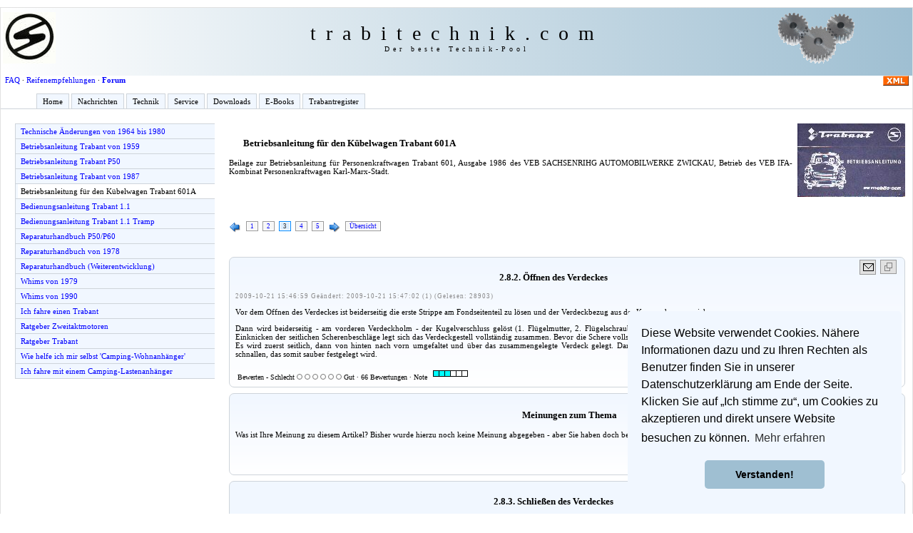

--- FILE ---
content_type: text/html; charset=UTF-8
request_url: https://trabitechnik.com/index.php?page=70&article_id=5842&lang=de
body_size: 3400
content:
<!DOCTYPE html public "-//W3C//DTD HTML 4.01 Transitional//EN"
   "http://www.w3.org/TR/html4/loose.dtd">
<html>
 <head>
  <title>trabitechnik.com - Alles &uuml;ber den Trabant</title>
  <meta name="keywords" content="Trabantnews,Erotik,Trabant-Erotik,Trabi-Erotik,Trabinews,Trabant-News,Trabi-News,Trabi,Trabbi,Trabant,Trabiwitze,IFA,F8,F9,Sachsenring,Technik, Chat,Trabiszene,Informationen,Sachsen,Trabiteam,L�bau,Zittau,Lausitz,Wartburg,P50, P60,Klappfix,Camptourist,Spa�,Fun,Action,Downloads,Videos,Service,POP3,DF�,Onlinegames, Marktplatz,Termine,Trabi-Treffen,Oldtimer,Bilder und Berichte,Urteile,Forum,Links, Wochenendtipps,E-Cards,Galerie,Kennzeichendatenbank,Heimatgeschichte,Reparaturhandbuch,Whims, Technik,Techniktipps,Selbsthilfe,Reparatur,Wartung,Ersatzteile,News,Trabinews,Anh�nger, Klappfix,Camptourist,Handbuch,Trabiszene,Bedienungsanleitung,Witze">
  <meta name="description" content="Aktuelle Trabant- und IFA-Seite mit allen Infos zu den kultigen Ostfahrzeugen und deren Szene. Bilder und Berichte von den Treffen, Informationen zu Veranstaltungen rund um den Trabant, IFA F8 und F9, Wartburg und anderer Ostfahrzeuge und allerlei Wissenswertes zur Ostalgie sowie dem Fahrzeugbau der ehemaligen DDR, einschlie�lich der DDR-Anh�nger Klappfix und Camptourist. Gr�ndliche Einblicke in die Geschichte der Fahrzeuge, dazu viel Technik mit Schaltpl�nen, Tabellen und tausenden von Bildern. Als Besucher sollten Sie viel Zeit zum St�bern mitbringen, wobei auch der Spa� in Form von Downloads, Onlinespielen und Videos nicht zu kurz kommt.">
  <meta name="DC.Description" content="Alle wichtigen Informationen rund um die Technik des Trabant und seiner Szene.">
  <meta name="title" content="trabitechnik.com">
  <meta name="language" content="German, de, deutsch">
  <meta name="author" content="Tom Sänger, Lars Steiner">
  <meta name="publisher" content="Lars Steiner">

  <meta name="copyright" content="Tom Sänger, Lars Steiner">
  <meta name="revisit-after" content="5 days">
  <meta name="date" content="2008-01-27">
  <meta name="page-topic" content="Alle Infos zum Thema Trabi">
  <meta name="page-type" content="Anleitung, FAQ, Katalog, Linkliste, Anzeige, Download, Werbefrei">
  <meta name="audience" content="alle">
  <meta name="robots" content="index,follow">
  <meta name="generator" content="tsWebEditor (tswebeditor.net.tc - www.tswebeditor.tk)">
  <meta name="pragma" content="no-cache">

  <meta http-equiv="cache-control" content="no-cache">
  <meta http-equiv="Content-Type" content="text/html; charset=iso-8859-1">
  <meta http-equiv="Content-Script-Type" content="text/javascript">
  <meta http-equiv="Content-Style-Type" content="text/css">
	<LINK REL="SHORTCUT ICON" HREF="images/system_images/favicon.ico">
	<script src="system/js/prototype.js" type="text/javascript"></script>
	<script src="system/js/scriptaculous.js" type="text/javascript"></script>
	<script src="system/js/main.js" type="text/javascript"></script>

 <link rel="stylesheet" type="text/css" media="print" href="styles/print.css">
 <link rel="stylesheet" type="text/css" media="screen" href="styles/1.css">
 <!--[if lt IE 7]>
	<link rel="stylesheet" type="text/css" media="screen" href="styles/ie_fix.css" />
 <![endif]-->
 <!--[if IE 7]>
	<link rel="stylesheet" type="text/css" media="screen" href="styles/ie7_fix.css" />
 <![endif]-->
  <script type="text/javascript" src="system/js/MultiPagesLinks.class.js"></script>

<link rel="stylesheet" type="text/css" href="https://cdn.jsdelivr.net/npm/cookieconsent@3/build/cookieconsent.min.css" />

<!-- Matomo -->
<script type="text/javascript">
  var _paq = window._paq || [];
  /* tracker methods like "setCustomDimension" should be called before "trackPageView" */
  _paq.push(["setCookieDomain", "*.trabitechnik.com"]);
  _paq.push(['trackPageView']);
  _paq.push(['enableLinkTracking']);
  (function() {
    var u="//matomo.steiner.systems/";
    _paq.push(['setTrackerUrl', u+'matomo.php']);
    _paq.push(['setSiteId', '1']);
    var d=document, g=d.createElement('script'), s=d.getElementsByTagName('script')[0];
    g.type='text/javascript'; g.async=true; g.defer=true; g.src=u+'matomo.js'; s.parentNode.insertBefore(g,s);
  })();
</script>
<noscript><p><img src="//matomo.steiner.systems/matomo.php?idsite=1&amp;rec=1" style="border:0;" alt="" /></p></noscript>
<!-- End Matomo Code -->

 </head>
 <body id="overview_60">
    <a name="top"></a><div class="skiplink"><a href="#content">Zum Inhalt</a></div>
  <div id="wrapper">
   <div id="header">
    <table border=0 width=100%>
     <tr>
      <td width="15%"><img src="images/system_images/sachsenring-logo.gif"></td>
      <td width="70%" align="center"><span style="letter-spacing:0.5em;font-size:28px;">trabitechnik.com</span><br />
       <span style="letter-spacing:0.5em;font-size:10px;">Der beste Technik-Pool</span>
      </td>
      <td width="15%"><img src="images/system_images/zahnrad.gif"></td>
     </tr>
    </table>
   </div> <!-- end of header -->
   <div id="header_content" style="padding-left:0.5em;">
   <a href="rss/index.xml" target="_blank"><img hspace="5" align="right" src="rss/xml.gif" alt="Unser RSS Feed" title="Unser RSS Feed"></a>
   <a href="index.php?page=1002&lang=de" title="FAQ - oft gestellte Fragen">FAQ</a> &middot;
   <a href="index.php?page=1113&lang=de" title="Von Trabantfahrern f&uuml;r Trabantfahrer">Reifenempfehlungen</a> &middot;
   <a target="_blank" href="http://forum.trabitechnik.com" title="Unser kleines Technikforum - &ouml;ffnet im neuen Fenster."><b>Forum</b></a>
   </div> <!-- end of header_content -->
   <div id="navi">
    <ul>
     <li id="navli00"><a href="https://trabitechnik.com/index.php?page=1&lang=de" title="Home">Home</a></li>
     <li id="navli01"><a href="https://trabitechnik.com/index.php?page=11&lang=de" title="Nachrichten">Nachrichten</a></li>
     <li id="navli02"><a href="https://trabitechnik.com/index.php?page=12&lang=de" title="Technik">Technik</a></li>
     <li id="navli03"><a href="https://trabitechnik.com/index.php?page=13&lang=de" title="Service">Service</a></li>
     <li id="navli04"><a href="https://trabitechnik.com/index.php?page=32&lang=de" title="Downloads">Downloads</a></li>
     <li id="navli05"><a href="https://trabitechnik.com/index.php?page=41&lang=de" title="E-Books">E-Books</a></li>
     <li id="navli06"><a href="https://trabitechnik.com/index.php?page=71&lang=de" title="Trabantregister">Trabantregister</a></li>
    </ul>
   </div> <!-- end of navi -->
    <div id="content">
     <div class="skiplink"><a href="#textbereich">Zum Inhalt</a></div>
     <div id="left_side">
     <div id="nav2">
      <ul>
       <li id="navlir00"><a href="/index.php?page=95&lang=de" title="Technische &Auml;nderungen von 1964 bis 1980">Technische &Auml;nderungen von 1964 bis 1980</a></li>
       <li id="navlir01"><a href="/index.php?page=86&lang=de" title="Betriebsanleitung Trabant von 1959">Betriebsanleitung Trabant von 1959</a></li>
       <li id="navlir02"><a href="/index.php?page=60&lang=de" title="Betriebsanleitung Trabant P50">Betriebsanleitung Trabant P50</a></li>
       <li id="navlir03"><a href="/index.php?page=49&lang=de" title="Betriebsanleitung Trabant von 1987">Betriebsanleitung Trabant von 1987</a></li>
       <li id="navlir04"><a href="/index.php?page=70&lang=de" title="Betriebsanleitung f&uuml;r den K&uuml;belwagen Trabant 601A">Betriebsanleitung f&uuml;r den K&uuml;belwagen Trabant 601A</a></li>
       <li id="navlir05"><a href="/index.php?page=50&lang=de" title="Bedienungsanleitung Trabant 1.1">Bedienungsanleitung Trabant 1.1</a></li>
       <li id="navlir06"><a href="/index.php?page=51&lang=de" title="Bedienungsanleitung Trabant 1.1 Tramp">Bedienungsanleitung Trabant 1.1 Tramp</a></li>
       <li id="navlir07"><a href="/index.php?page=67&lang=de" title="Reparaturhandbuch P50/P60">Reparaturhandbuch P50/P60</a></li>
       <li id="navlir08"><a href="/index.php?page=44&lang=de" title="Reparaturhandbuch von 1978">Reparaturhandbuch von 1978</a></li>
       <li id="navlir09"><a href="/index.php?page=46&lang=de" title="Reparaturhandbuch (Weiterentwicklung)">Reparaturhandbuch (Weiterentwicklung)</a></li>
       <li id="navlir10"><a href="/index.php?page=42&lang=de" title="Whims von 1979">Whims von 1979</a></li>
       <li id="navlir11"><a href="/index.php?page=43&lang=de" title="Whims von 1990">Whims von 1990</a></li>
       <li id="navlir12"><a href="/index.php?page=45&lang=de" title="Ich fahre einen Trabant">Ich fahre einen Trabant</a></li>
       <li id="navlir13"><a href="/index.php?page=47&lang=de" title="Ratgeber Zweitaktmotoren">Ratgeber Zweitaktmotoren</a></li>
       <li id="navlir14"><a href="/index.php?page=48&lang=de" title="Ratgeber Trabant">Ratgeber Trabant</a></li>
       <li id="navlir15"><a href="/index.php?page=77&lang=de" title="Wie helfe ich mir selbst 'Camping-Wohnanh&auml;nger'">Wie helfe ich mir selbst 'Camping-Wohnanh&auml;nger'</a></li>
       <li id="navlir16"><a href="/index.php?page=72&lang=de" title="Ich fahre mit einem Camping-Lastenanh&auml;nger">Ich fahre mit einem Camping-Lastenanh&auml;nger</a></li>
      </ul>
     </div>  <!-- Ende DIV nav2 -->
     </div> <!-- end of left_side -->
     <div id="textbereich">
     <div style="overflow:hidden">
       <img id="cat_image_right" src="images/system_images/2009/betriebsanleitung.jpg" alt="Betriebsanleitung" align="right">
       <h1>Betriebsanleitung f&uuml;r den K&uuml;belwagen Trabant 601A</h1>
       <p>Beilage zur Betriebsanleitung f&uuml;r Personenkraftwagen Trabant 601, Ausgabe  1986 des VEB SACHSENRIHG AUTOMOBILWERKE  ZWICKAU, Betrieb des VEB IFA-Kombinat Personenkraftwagen Karl-Marx-Stadt.</p>
     </div>
<script>location.href='/index.php?lang=de&page=70&page_number=2#2.9.2. Schutztasche f�r Wettervorh�nge';</script>


--- FILE ---
content_type: text/html; charset=UTF-8
request_url: https://trabitechnik.com/index.php?lang=de&page=70&page_number=2
body_size: 9596
content:
<!DOCTYPE html public "-//W3C//DTD HTML 4.01 Transitional//EN"
   "http://www.w3.org/TR/html4/loose.dtd">
<html>
 <head>
  <title>trabitechnik.com - Alles &uuml;ber den Trabant</title>
  <meta name="keywords" content="Trabantnews,Erotik,Trabant-Erotik,Trabi-Erotik,Trabinews,Trabant-News,Trabi-News,Trabi,Trabbi,Trabant,Trabiwitze,IFA,F8,F9,Sachsenring,Technik, Chat,Trabiszene,Informationen,Sachsen,Trabiteam,L�bau,Zittau,Lausitz,Wartburg,P50, P60,Klappfix,Camptourist,Spa�,Fun,Action,Downloads,Videos,Service,POP3,DF�,Onlinegames, Marktplatz,Termine,Trabi-Treffen,Oldtimer,Bilder und Berichte,Urteile,Forum,Links, Wochenendtipps,E-Cards,Galerie,Kennzeichendatenbank,Heimatgeschichte,Reparaturhandbuch,Whims, Technik,Techniktipps,Selbsthilfe,Reparatur,Wartung,Ersatzteile,News,Trabinews,Anh�nger, Klappfix,Camptourist,Handbuch,Trabiszene,Bedienungsanleitung,Witze">
  <meta name="description" content="Aktuelle Trabant- und IFA-Seite mit allen Infos zu den kultigen Ostfahrzeugen und deren Szene. Bilder und Berichte von den Treffen, Informationen zu Veranstaltungen rund um den Trabant, IFA F8 und F9, Wartburg und anderer Ostfahrzeuge und allerlei Wissenswertes zur Ostalgie sowie dem Fahrzeugbau der ehemaligen DDR, einschlie�lich der DDR-Anh�nger Klappfix und Camptourist. Gr�ndliche Einblicke in die Geschichte der Fahrzeuge, dazu viel Technik mit Schaltpl�nen, Tabellen und tausenden von Bildern. Als Besucher sollten Sie viel Zeit zum St�bern mitbringen, wobei auch der Spa� in Form von Downloads, Onlinespielen und Videos nicht zu kurz kommt.">
  <meta name="DC.Description" content="Alle wichtigen Informationen rund um die Technik des Trabant und seiner Szene.">
  <meta name="title" content="trabitechnik.com">
  <meta name="language" content="German, de, deutsch">
  <meta name="author" content="Tom Sänger, Lars Steiner">
  <meta name="publisher" content="Lars Steiner">

  <meta name="copyright" content="Tom Sänger, Lars Steiner">
  <meta name="revisit-after" content="5 days">
  <meta name="date" content="2008-01-27">
  <meta name="page-topic" content="Alle Infos zum Thema Trabi">
  <meta name="page-type" content="Anleitung, FAQ, Katalog, Linkliste, Anzeige, Download, Werbefrei">
  <meta name="audience" content="alle">
  <meta name="robots" content="index,follow">
  <meta name="generator" content="tsWebEditor (tswebeditor.net.tc - www.tswebeditor.tk)">
  <meta name="pragma" content="no-cache">

  <meta http-equiv="cache-control" content="no-cache">
  <meta http-equiv="Content-Type" content="text/html; charset=iso-8859-1">
  <meta http-equiv="Content-Script-Type" content="text/javascript">
  <meta http-equiv="Content-Style-Type" content="text/css">
	<LINK REL="SHORTCUT ICON" HREF="images/system_images/favicon.ico">
	<script src="system/js/prototype.js" type="text/javascript"></script>
	<script src="system/js/scriptaculous.js" type="text/javascript"></script>
	<script src="system/js/main.js" type="text/javascript"></script>

 <link rel="stylesheet" type="text/css" media="print" href="styles/print.css">
 <link rel="stylesheet" type="text/css" media="screen" href="styles/1.css">
 <!--[if lt IE 7]>
	<link rel="stylesheet" type="text/css" media="screen" href="styles/ie_fix.css" />
 <![endif]-->
 <!--[if IE 7]>
	<link rel="stylesheet" type="text/css" media="screen" href="styles/ie7_fix.css" />
 <![endif]-->
  <script type="text/javascript" src="system/js/MultiPagesLinks.class.js"></script>

<link rel="stylesheet" type="text/css" href="https://cdn.jsdelivr.net/npm/cookieconsent@3/build/cookieconsent.min.css" />

<!-- Matomo -->
<script type="text/javascript">
  var _paq = window._paq || [];
  /* tracker methods like "setCustomDimension" should be called before "trackPageView" */
  _paq.push(["setCookieDomain", "*.trabitechnik.com"]);
  _paq.push(['trackPageView']);
  _paq.push(['enableLinkTracking']);
  (function() {
    var u="//matomo.steiner.systems/";
    _paq.push(['setTrackerUrl', u+'matomo.php']);
    _paq.push(['setSiteId', '1']);
    var d=document, g=d.createElement('script'), s=d.getElementsByTagName('script')[0];
    g.type='text/javascript'; g.async=true; g.defer=true; g.src=u+'matomo.js'; s.parentNode.insertBefore(g,s);
  })();
</script>
<noscript><p><img src="//matomo.steiner.systems/matomo.php?idsite=1&amp;rec=1" style="border:0;" alt="" /></p></noscript>
<!-- End Matomo Code -->

 </head>
 <body id="overview_60">
    <a name="top"></a><div class="skiplink"><a href="#content">Zum Inhalt</a></div>
  <div id="wrapper">
   <div id="header">
    <table border=0 width=100%>
     <tr>
      <td width="15%"><img src="images/system_images/sachsenring-logo.gif"></td>
      <td width="70%" align="center"><span style="letter-spacing:0.5em;font-size:28px;">trabitechnik.com</span><br />
       <span style="letter-spacing:0.5em;font-size:10px;">Der beste Technik-Pool</span>
      </td>
      <td width="15%"><img src="images/system_images/zahnrad.gif"></td>
     </tr>
    </table>
   </div> <!-- end of header -->
   <div id="header_content" style="padding-left:0.5em;">
   <a href="rss/index.xml" target="_blank"><img hspace="5" align="right" src="rss/xml.gif" alt="Unser RSS Feed" title="Unser RSS Feed"></a>
   <a href="index.php?page=1002&lang=de" title="FAQ - oft gestellte Fragen">FAQ</a> &middot;
   <a href="index.php?page=1113&lang=de" title="Von Trabantfahrern f&uuml;r Trabantfahrer">Reifenempfehlungen</a> &middot;
   <a target="_blank" href="http://forum.trabitechnik.com" title="Unser kleines Technikforum - &ouml;ffnet im neuen Fenster."><b>Forum</b></a>
   </div> <!-- end of header_content -->
   <div id="navi">
    <ul>
     <li id="navli00"><a href="https://trabitechnik.com/index.php?page=1&lang=de" title="Home">Home</a></li>
     <li id="navli01"><a href="https://trabitechnik.com/index.php?page=11&lang=de" title="Nachrichten">Nachrichten</a></li>
     <li id="navli02"><a href="https://trabitechnik.com/index.php?page=12&lang=de" title="Technik">Technik</a></li>
     <li id="navli03"><a href="https://trabitechnik.com/index.php?page=13&lang=de" title="Service">Service</a></li>
     <li id="navli04"><a href="https://trabitechnik.com/index.php?page=32&lang=de" title="Downloads">Downloads</a></li>
     <li id="navli05"><a href="https://trabitechnik.com/index.php?page=41&lang=de" title="E-Books">E-Books</a></li>
     <li id="navli06"><a href="https://trabitechnik.com/index.php?page=71&lang=de" title="Trabantregister">Trabantregister</a></li>
    </ul>
   </div> <!-- end of navi -->
    <div id="content">
     <div class="skiplink"><a href="#textbereich">Zum Inhalt</a></div>
     <div id="left_side">
     <div id="nav2">
      <ul>
       <li id="navlir00"><a href="/index.php?page=95&lang=de" title="Technische &Auml;nderungen von 1964 bis 1980">Technische &Auml;nderungen von 1964 bis 1980</a></li>
       <li id="navlir01"><a href="/index.php?page=86&lang=de" title="Betriebsanleitung Trabant von 1959">Betriebsanleitung Trabant von 1959</a></li>
       <li id="navlir02"><a href="/index.php?page=60&lang=de" title="Betriebsanleitung Trabant P50">Betriebsanleitung Trabant P50</a></li>
       <li id="navlir03"><a href="/index.php?page=49&lang=de" title="Betriebsanleitung Trabant von 1987">Betriebsanleitung Trabant von 1987</a></li>
       <li id="navlir04"><a href="/index.php?page=70&lang=de" title="Betriebsanleitung f&uuml;r den K&uuml;belwagen Trabant 601A">Betriebsanleitung f&uuml;r den K&uuml;belwagen Trabant 601A</a></li>
       <li id="navlir05"><a href="/index.php?page=50&lang=de" title="Bedienungsanleitung Trabant 1.1">Bedienungsanleitung Trabant 1.1</a></li>
       <li id="navlir06"><a href="/index.php?page=51&lang=de" title="Bedienungsanleitung Trabant 1.1 Tramp">Bedienungsanleitung Trabant 1.1 Tramp</a></li>
       <li id="navlir07"><a href="/index.php?page=67&lang=de" title="Reparaturhandbuch P50/P60">Reparaturhandbuch P50/P60</a></li>
       <li id="navlir08"><a href="/index.php?page=44&lang=de" title="Reparaturhandbuch von 1978">Reparaturhandbuch von 1978</a></li>
       <li id="navlir09"><a href="/index.php?page=46&lang=de" title="Reparaturhandbuch (Weiterentwicklung)">Reparaturhandbuch (Weiterentwicklung)</a></li>
       <li id="navlir10"><a href="/index.php?page=42&lang=de" title="Whims von 1979">Whims von 1979</a></li>
       <li id="navlir11"><a href="/index.php?page=43&lang=de" title="Whims von 1990">Whims von 1990</a></li>
       <li id="navlir12"><a href="/index.php?page=45&lang=de" title="Ich fahre einen Trabant">Ich fahre einen Trabant</a></li>
       <li id="navlir13"><a href="/index.php?page=47&lang=de" title="Ratgeber Zweitaktmotoren">Ratgeber Zweitaktmotoren</a></li>
       <li id="navlir14"><a href="/index.php?page=48&lang=de" title="Ratgeber Trabant">Ratgeber Trabant</a></li>
       <li id="navlir15"><a href="/index.php?page=77&lang=de" title="Wie helfe ich mir selbst 'Camping-Wohnanh&auml;nger'">Wie helfe ich mir selbst 'Camping-Wohnanh&auml;nger'</a></li>
       <li id="navlir16"><a href="/index.php?page=72&lang=de" title="Ich fahre mit einem Camping-Lastenanh&auml;nger">Ich fahre mit einem Camping-Lastenanh&auml;nger</a></li>
      </ul>
     </div>  <!-- Ende DIV nav2 -->
     </div> <!-- end of left_side -->
     <div id="textbereich">
     <div style="overflow:hidden">
       <img id="cat_image_right" src="images/system_images/2009/betriebsanleitung.jpg" alt="Betriebsanleitung" align="right">
       <h1>Betriebsanleitung f&uuml;r den K&uuml;belwagen Trabant 601A</h1>
       <p>Beilage zur Betriebsanleitung f&uuml;r Personenkraftwagen Trabant 601, Ausgabe  1986 des VEB SACHSENRIHG AUTOMOBILWERKE  ZWICKAU, Betrieb des VEB IFA-Kombinat Personenkraftwagen Karl-Marx-Stadt.</p>
     </div>
  <div class="contentHeader">
   <script type="text/javascript">
     //<![CDATA[
     multiPagesLinks.setPageLink('index.php?page=70&amp;lang=de&amp;page_number=%d');
     //]]>
   </script>
 <div class="pageNavigation">
  <ul>
<li class="skip">
     <a href="/index.php?page=70&amp;lang=de&amp;page_number=1" title="Zur&uuml;ck">
     <img src="images/system_images/previousS.png" alt="Zur&uuml;ck" title="Zur&uuml;ck"></a>
     </li><li>
	 						<a href="/index.php?page=70&amp;lang=de&amp;page_number=0">1</a>
        </li><li>
	 						<a href="/index.php?page=70&amp;lang=de&amp;page_number=1">2</a>
        </li><li class="active"><span>3</span></li><li>
	 						<a href="/index.php?page=70&amp;lang=de&amp;page_number=3">4</a>
        </li><li>
	 						<a href="/index.php?page=70&amp;lang=de&amp;page_number=4">5</a>
        </li><li class="skip">
     <a href="/index.php?page=70&amp;lang=de&amp;page_number=3" title="Weiter">
     <img src="images/system_images/nextS.png" alt="Weiter" title="Weiter"></a>
     </li><li><a href="?page=1000&amp;category=70&amp;lang=de">&Uuml;bersicht</a></li>
  </ul>
     </div> <!-- Ende von pageNavigation -->
  </div> <!-- Ende von contentHeader -->
<div class="article">
  <div class="permalink">
    <a href="index.php?page=70&amp;article_id=5846&amp;lang=de">
    <img src="images/system_images/2008/link.png" title="Permalink zu diesem Artikel" alt="Permalink zu diesem Artikel"></a>
  </div>
<div class="permalink">
   <img onClick="javascript:NewWindow('http://trabitechnik.com/pages/2010/say.php?article_id=5846','Artikel weiterempfehlen',100,100)" src="images/system_images/recomm.gif" title="Artikel weiterempfehlen" alt="Artikel weiterempfehlen" align="left">
   </div> <!-- Ende DIV permalink -->
  <h1><a name="2.8.2. &Ouml;ffnen des Verdeckes">2.8.2. &Ouml;ffnen des Verdeckes</a></h1>
  <div class="artikel_datum">
     2009-10-21 15:46:59  Ge&auml;ndert: 2009-10-21 15:47:02 (1)  (Gelesen: 28903)
  </div> <!-- Ende DIV artikel_datum -->
<p>Vor dem Offnen des Verdeckes ist beiderseitig die erste Strippe am 
Fondseitenteil zu l&ouml;sen und der Verdeckbezug aus der Krampe herauszuziehen.</p>
<p>Dann wird beiderseitig - am vorderen Verdeckholm - der Kugelverschluss gel&ouml;st 
(1. Fl&uuml;gelmutter, 2. Fl&uuml;gelschraube)  ebenso der mittlere Spannverschluss - 
und das Verdeck angehoben. Durch Einknicken der seitlichen Scherenbeschl&auml;ge legt sich das Verdeckgestell vollst&auml;ndig zusammen. Bevor die Schere vollst&auml;ndig zusammengedr&uuml;ckt wird, ist der Verdeckstoff nach hinten herauszuziehen. Es wird zuerst seitlich, dann von hinten nach vorn 
umgefaltet und &uuml;ber das zusammengelegte Verdeck gelegt. Dann sind die am Verdeckkastenboden angenieteten Strippen &uuml;ber das Verdeck zu schnallen, das somit sauber festgelegt wird.</p>
  <div class="statistic">
      <div class="permalink">
       <a href="#top"><img src="images/system_images/2008/up.png" alt="Zum Seitenanfang" title="Zum Seitenanfang"></a>
      </div>  <!-- Ende DIV permalink -->
       <form action="POST">
         Bewerten - Schlecht 
<input onClick="location.href='/index.php?page=70&amp;page_number=2&amp;vote=5846&amp;vn=1'" type="radio">
<input onClick="location.href='/index.php?page=70&amp;page_number=2&amp;vote=5846&amp;vn=2'" type="radio">
<input onClick="location.href='/index.php?page=70&amp;page_number=2&amp;vote=5846&amp;vn=3'" type="radio">
<input onClick="location.href='/index.php?page=70&amp;page_number=2&amp;vote=5846&amp;vn=4'" type="radio">
<input onClick="location.href='/index.php?page=70&amp;page_number=2&amp;vote=5846&amp;vn=5'" type="radio">
<input onClick="location.href='/index.php?page=70&amp;page_number=2&amp;vote=5846&amp;vn=6'" type="radio">
        Gut &middot; 66 Bewertungen &middot Note <img src="images/system_images/3.png" title="Ausreichend" alt="Ausreichend">
       </form>
      </div> <!-- Ende DIV statistic -->
   </div>  <!-- Ende DIV article -->
 <div class="article" style="padding-top:3px;"><h1>Meinungen zum Thema</h1>
   <p>Was ist Ihre Meinung zu diesem Artikel? Bisher wurde hierzu noch keine Meinung abgegeben - aber Sie haben doch bestimmt eine!<br><div style="text-align:right;margin-right:1em;"><input class="button" type="button" value="Meinung schreiben" onClick="javascript:NeuesFenster('ttlz_form.php?form_id=8&amp;article_id=5846', 'Meinung', 100, 100)"></div>
</div>

<div class="article">
  <div class="permalink">
    <a href="index.php?page=70&amp;article_id=5845&amp;lang=de">
    <img src="images/system_images/2008/link.png" title="Permalink zu diesem Artikel" alt="Permalink zu diesem Artikel"></a>
  </div>
<div class="permalink">
   <img onClick="javascript:NewWindow('http://trabitechnik.com/pages/2010/say.php?article_id=5845','Artikel weiterempfehlen',100,100)" src="images/system_images/recomm.gif" title="Artikel weiterempfehlen" alt="Artikel weiterempfehlen" align="left">
   </div> <!-- Ende DIV permalink -->
  <h1><a name="2.8.3. Schlie&szlig;en des Verdeckes">2.8.3. Schlie&szlig;en des Verdeckes</a></h1>
  <div class="artikel_datum">
     2009-10-21 15:46:23  Ge&auml;ndert: 2009-10-21 15:46:27 (1)  (Gelesen: 28839)
  </div> <!-- Ende DIV artikel_datum -->
<p>Das Schlie&szlig;en des Verdeckes geschieht in umgekehrter Folge. Nicht vergessen, 
den Kugelverschluss mittels Gegenmutter gegen unbeabsichtigtes &Ouml;ffnen zu sichern!</p>

<p>
<img SRC="images/kuebel/109.jpg" WIDTH="350" HEIGHT="237"></p>

<p>109 Verdeck wird geschlossen:</p>
<p>1. Verdeckgestell anheben und auseinander ziehen</p>

<p>
<img SRC="images/kuebel/110.jpg" WIDTH="350" HEIGHT="242"></p>

<p>110 2. Verdeckschere auseinander ziehen und nach oben durchdr&uuml;cken</p>

<p>
<img SRC="images/kuebel/111.jpg" WIDTH="350" HEIGHT="242"></p>

<p>111 3. Verdeckverschluss auf den Kugelknopf ziehen und Verschluss befestigen</p>
  <div class="statistic">
      <div class="permalink">
       <a href="#top"><img src="images/system_images/2008/up.png" alt="Zum Seitenanfang" title="Zum Seitenanfang"></a>
      </div>  <!-- Ende DIV permalink -->
       <form action="POST">
         Bewerten - Schlecht 
<input onClick="location.href='/index.php?page=70&amp;page_number=2&amp;vote=5845&amp;vn=1'" type="radio">
<input onClick="location.href='/index.php?page=70&amp;page_number=2&amp;vote=5845&amp;vn=2'" type="radio">
<input onClick="location.href='/index.php?page=70&amp;page_number=2&amp;vote=5845&amp;vn=3'" type="radio">
<input onClick="location.href='/index.php?page=70&amp;page_number=2&amp;vote=5845&amp;vn=4'" type="radio">
<input onClick="location.href='/index.php?page=70&amp;page_number=2&amp;vote=5845&amp;vn=5'" type="radio">
<input onClick="location.href='/index.php?page=70&amp;page_number=2&amp;vote=5845&amp;vn=6'" type="radio">
        Gut &middot; 69 Bewertungen &middot Note <img src="images/system_images/3.png" title="Ausreichend" alt="Ausreichend">
       </form>
      </div> <!-- Ende DIV statistic -->
   </div>  <!-- Ende DIV article -->
 <div class="article" style="padding-top:3px;"><h1>Meinungen zum Thema</h1>
   <p>Was ist Ihre Meinung zu diesem Artikel? Bisher wurde hierzu noch keine Meinung abgegeben - aber Sie haben doch bestimmt eine!<br><div style="text-align:right;margin-right:1em;"><input class="button" type="button" value="Meinung schreiben" onClick="javascript:NeuesFenster('ttlz_form.php?form_id=8&amp;article_id=5845', 'Meinung', 100, 100)"></div>
</div>

<div class="article">
  <div class="permalink">
    <a href="index.php?page=70&amp;article_id=5844&amp;lang=de">
    <img src="images/system_images/2008/link.png" title="Permalink zu diesem Artikel" alt="Permalink zu diesem Artikel"></a>
  </div>
<div class="permalink">
   <img onClick="javascript:NewWindow('http://trabitechnik.com/pages/2010/say.php?article_id=5844','Artikel weiterempfehlen',100,100)" src="images/system_images/recomm.gif" title="Artikel weiterempfehlen" alt="Artikel weiterempfehlen" align="left">
   </div> <!-- Ende DIV permalink -->
  <h1><a name="2.9. Wettervorh&auml;nge">2.9. Wettervorh&auml;nge</a></h1>
  <div class="artikel_datum">
     2009-10-21 15:45:48  Ge&auml;ndert: 2009-10-21 15:45:52 (1)  (Gelesen: 28833)
  </div> <!-- Ende DIV artikel_datum -->

  <div class="statistic">
      <div class="permalink">
       <a href="#top"><img src="images/system_images/2008/up.png" alt="Zum Seitenanfang" title="Zum Seitenanfang"></a>
      </div>  <!-- Ende DIV permalink -->
       <form action="POST">
         Bewerten - Schlecht 
<input onClick="location.href='/index.php?page=70&amp;page_number=2&amp;vote=5844&amp;vn=1'" type="radio">
<input onClick="location.href='/index.php?page=70&amp;page_number=2&amp;vote=5844&amp;vn=2'" type="radio">
<input onClick="location.href='/index.php?page=70&amp;page_number=2&amp;vote=5844&amp;vn=3'" type="radio">
<input onClick="location.href='/index.php?page=70&amp;page_number=2&amp;vote=5844&amp;vn=4'" type="radio">
<input onClick="location.href='/index.php?page=70&amp;page_number=2&amp;vote=5844&amp;vn=5'" type="radio">
<input onClick="location.href='/index.php?page=70&amp;page_number=2&amp;vote=5844&amp;vn=6'" type="radio">
        Gut &middot; 70 Bewertungen &middot Note <img src="images/system_images/3.png" title="Ausreichend" alt="Ausreichend">
       </form>
      </div> <!-- Ende DIV statistic -->
   </div>  <!-- Ende DIV article -->
 <div class="article" style="padding-top:3px;"><h1>Meinungen zum Thema</h1>
   <p>Was ist Ihre Meinung zu diesem Artikel? Bisher wurde hierzu noch keine Meinung abgegeben - aber Sie haben doch bestimmt eine!<br><div style="text-align:right;margin-right:1em;"><input class="button" type="button" value="Meinung schreiben" onClick="javascript:NeuesFenster('ttlz_form.php?form_id=8&amp;article_id=5844', 'Meinung', 100, 100)"></div>
</div>

<div class="article">
  <div class="permalink">
    <a href="index.php?page=70&amp;article_id=5843&amp;lang=de">
    <img src="images/system_images/2008/link.png" title="Permalink zu diesem Artikel" alt="Permalink zu diesem Artikel"></a>
  </div>
<div class="permalink">
   <img onClick="javascript:NewWindow('http://trabitechnik.com/pages/2010/say.php?article_id=5843','Artikel weiterempfehlen',100,100)" src="images/system_images/recomm.gif" title="Artikel weiterempfehlen" alt="Artikel weiterempfehlen" align="left">
   </div> <!-- Ende DIV permalink -->
  <h1><a name="2.9.1. Befestigung">2.9.1. Befestigung</a></h1>
  <div class="artikel_datum">
     2009-10-21 15:45:34  Ge&auml;ndert: 2009-10-21 15:45:37 (1)  (Gelesen: 28819)
  </div> <!-- Ende DIV artikel_datum -->
<p>Die Wettervorh&auml;nge sind zun&auml;chst am Verdeckstoff zu befestigen. Danach werden 
die Wettervorh&auml;nge von innen an Windlauf und Verdeck und unten mittels Zugfeder 
an den an der Au&szlig;enwand angebrachten Haken befestigt. Nach erfolgtem Einstieg 
vorn empfiehlt es sich, zuerst die Zugfeder vorn und Mitte au&szlig;en einzuh&auml;ngen. 
Danach lassen sich die Drehverschl&uuml;sse an Windlauf und Verdeck oben leichter 
schlie&szlig;en.</p>
  <div class="statistic">
      <div class="permalink">
       <a href="#top"><img src="images/system_images/2008/up.png" alt="Zum Seitenanfang" title="Zum Seitenanfang"></a>
      </div>  <!-- Ende DIV permalink -->
       <form action="POST">
         Bewerten - Schlecht 
<input onClick="location.href='/index.php?page=70&amp;page_number=2&amp;vote=5843&amp;vn=1'" type="radio">
<input onClick="location.href='/index.php?page=70&amp;page_number=2&amp;vote=5843&amp;vn=2'" type="radio">
<input onClick="location.href='/index.php?page=70&amp;page_number=2&amp;vote=5843&amp;vn=3'" type="radio">
<input onClick="location.href='/index.php?page=70&amp;page_number=2&amp;vote=5843&amp;vn=4'" type="radio">
<input onClick="location.href='/index.php?page=70&amp;page_number=2&amp;vote=5843&amp;vn=5'" type="radio">
<input onClick="location.href='/index.php?page=70&amp;page_number=2&amp;vote=5843&amp;vn=6'" type="radio">
        Gut &middot; 71 Bewertungen &middot Note <img src="images/system_images/3.png" title="Ausreichend" alt="Ausreichend">
       </form>
      </div> <!-- Ende DIV statistic -->
   </div>  <!-- Ende DIV article -->
 <div class="article" style="padding-top:3px;"><h1>Meinungen zum Thema</h1>
   <p>Was ist Ihre Meinung zu diesem Artikel? Bisher wurde hierzu noch keine Meinung abgegeben - aber Sie haben doch bestimmt eine!<br><div style="text-align:right;margin-right:1em;"><input class="button" type="button" value="Meinung schreiben" onClick="javascript:NeuesFenster('ttlz_form.php?form_id=8&amp;article_id=5843', 'Meinung', 100, 100)"></div>
</div>

<div class="article">
  <div class="permalink">
    <a href="index.php?page=70&amp;article_id=5842&amp;lang=de">
    <img src="images/system_images/2008/link.png" title="Permalink zu diesem Artikel" alt="Permalink zu diesem Artikel"></a>
  </div>
<div class="permalink">
   <img onClick="javascript:NewWindow('http://trabitechnik.com/pages/2010/say.php?article_id=5842','Artikel weiterempfehlen',100,100)" src="images/system_images/recomm.gif" title="Artikel weiterempfehlen" alt="Artikel weiterempfehlen" align="left">
   </div> <!-- Ende DIV permalink -->
  <h1><a name="2.9.2. Schutztasche f&uuml;r Wettervorh&auml;nge">2.9.2. Schutztasche f&uuml;r Wettervorh&auml;nge</a></h1>
  <div class="artikel_datum">
     2009-10-21 15:45:05  Ge&auml;ndert: 2009-10-21 15:45:09 (1)  (Gelesen: 28818)
  </div> <!-- Ende DIV artikel_datum -->
<p>Mitgeliefert wird eine Schutztasche, worin di&ouml; trockenen Wettervorh&auml;nge bei 
Nichtgebrauch aufbewahrt und im Gep&auml;ckraum verstaut werden.</p>
  <div class="statistic">
      <div class="permalink">
       <a href="#top"><img src="images/system_images/2008/up.png" alt="Zum Seitenanfang" title="Zum Seitenanfang"></a>
      </div>  <!-- Ende DIV permalink -->
       <form action="POST">
         Bewerten - Schlecht 
<input onClick="location.href='/index.php?page=70&amp;page_number=2&amp;vote=5842&amp;vn=1'" type="radio">
<input onClick="location.href='/index.php?page=70&amp;page_number=2&amp;vote=5842&amp;vn=2'" type="radio">
<input onClick="location.href='/index.php?page=70&amp;page_number=2&amp;vote=5842&amp;vn=3'" type="radio">
<input onClick="location.href='/index.php?page=70&amp;page_number=2&amp;vote=5842&amp;vn=4'" type="radio">
<input onClick="location.href='/index.php?page=70&amp;page_number=2&amp;vote=5842&amp;vn=5'" type="radio">
<input onClick="location.href='/index.php?page=70&amp;page_number=2&amp;vote=5842&amp;vn=6'" type="radio">
        Gut &middot; 64 Bewertungen &middot Note <img src="images/system_images/3.png" title="Ausreichend" alt="Ausreichend">
       </form>
      </div> <!-- Ende DIV statistic -->
   </div>  <!-- Ende DIV article -->
 <div class="article" style="padding-top:3px;"><h1>Meinungen zum Thema</h1>
   <p>Was ist Ihre Meinung zu diesem Artikel? Bisher wurde hierzu noch keine Meinung abgegeben - aber Sie haben doch bestimmt eine!<br><div style="text-align:right;margin-right:1em;"><input class="button" type="button" value="Meinung schreiben" onClick="javascript:NeuesFenster('ttlz_form.php?form_id=8&amp;article_id=5842', 'Meinung', 100, 100)"></div>
</div>

<div class="article">
  <div class="permalink">
    <a href="index.php?page=70&amp;article_id=5841&amp;lang=de">
    <img src="images/system_images/2008/link.png" title="Permalink zu diesem Artikel" alt="Permalink zu diesem Artikel"></a>
  </div>
<div class="permalink">
   <img onClick="javascript:NewWindow('http://trabitechnik.com/pages/2010/say.php?article_id=5841','Artikel weiterempfehlen',100,100)" src="images/system_images/recomm.gif" title="Artikel weiterempfehlen" alt="Artikel weiterempfehlen" align="left">
   </div> <!-- Ende DIV permalink -->
  <h1><a name="3. Sonderausr&uuml;stung">3. Sonderausr&uuml;stung</a></h1>
  <div class="artikel_datum">
     2009-10-21 15:44:37  Ge&auml;ndert: 2009-10-21 15:44:41 (1)  (Gelesen: 28818)
  </div> <!-- Ende DIV artikel_datum -->
<p>Der K&uuml;belwagen Trabant 601 A wird mit Sonderausr&uuml;stung geliefert f&uuml;r die 
speziellen Zwecke der NVA.</p>
  <div class="statistic">
      <div class="permalink">
       <a href="#top"><img src="images/system_images/2008/up.png" alt="Zum Seitenanfang" title="Zum Seitenanfang"></a>
      </div>  <!-- Ende DIV permalink -->
       <form action="POST">
         Bewerten - Schlecht 
<input onClick="location.href='/index.php?page=70&amp;page_number=2&amp;vote=5841&amp;vn=1'" type="radio">
<input onClick="location.href='/index.php?page=70&amp;page_number=2&amp;vote=5841&amp;vn=2'" type="radio">
<input onClick="location.href='/index.php?page=70&amp;page_number=2&amp;vote=5841&amp;vn=3'" type="radio">
<input onClick="location.href='/index.php?page=70&amp;page_number=2&amp;vote=5841&amp;vn=4'" type="radio">
<input onClick="location.href='/index.php?page=70&amp;page_number=2&amp;vote=5841&amp;vn=5'" type="radio">
<input onClick="location.href='/index.php?page=70&amp;page_number=2&amp;vote=5841&amp;vn=6'" type="radio">
        Gut &middot; 62 Bewertungen &middot Note <img src="images/system_images/3.png" title="Ausreichend" alt="Ausreichend">
       </form>
      </div> <!-- Ende DIV statistic -->
   </div>  <!-- Ende DIV article -->
 <div class="article" style="padding-top:3px;"><h1>Meinungen zum Thema</h1>
   <p>Was ist Ihre Meinung zu diesem Artikel? Bisher wurde hierzu noch keine Meinung abgegeben - aber Sie haben doch bestimmt eine!<br><div style="text-align:right;margin-right:1em;"><input class="button" type="button" value="Meinung schreiben" onClick="javascript:NeuesFenster('ttlz_form.php?form_id=8&amp;article_id=5841', 'Meinung', 100, 100)"></div>
</div>

<div class="article">
  <div class="permalink">
    <a href="index.php?page=70&amp;article_id=5840&amp;lang=de">
    <img src="images/system_images/2008/link.png" title="Permalink zu diesem Artikel" alt="Permalink zu diesem Artikel"></a>
  </div>
<div class="permalink">
   <img onClick="javascript:NewWindow('http://trabitechnik.com/pages/2010/say.php?article_id=5840','Artikel weiterempfehlen',100,100)" src="images/system_images/recomm.gif" title="Artikel weiterempfehlen" alt="Artikel weiterempfehlen" align="left">
   </div> <!-- Ende DIV permalink -->
  <h1><a name="3.1. Sto&szlig;stangen">3.1. Sto&szlig;stangen</a></h1>
  <div class="artikel_datum">
     2009-10-21 15:44:12  Ge&auml;ndert: 2009-10-21 15:44:16 (1)  (Gelesen: 28817)
  </div> <!-- Ende DIV artikel_datum -->
<p>- Sto&szlig;stange vorn 30 25718 201</p>
<p>- Sto&szlig;stange hinten 30 25717 200</p>
<p>Beide Sto&szlig;stangen sind aus Stahlrohr gefertigt und so befestigt, dass daran im 
Bedarfsfall das Fahrzeug kurz angehoben und ger&uuml;ckt werden, kann.</p>
  <div class="statistic">
      <div class="permalink">
       <a href="#top"><img src="images/system_images/2008/up.png" alt="Zum Seitenanfang" title="Zum Seitenanfang"></a>
      </div>  <!-- Ende DIV permalink -->
       <form action="POST">
         Bewerten - Schlecht 
<input onClick="location.href='/index.php?page=70&amp;page_number=2&amp;vote=5840&amp;vn=1'" type="radio">
<input onClick="location.href='/index.php?page=70&amp;page_number=2&amp;vote=5840&amp;vn=2'" type="radio">
<input onClick="location.href='/index.php?page=70&amp;page_number=2&amp;vote=5840&amp;vn=3'" type="radio">
<input onClick="location.href='/index.php?page=70&amp;page_number=2&amp;vote=5840&amp;vn=4'" type="radio">
<input onClick="location.href='/index.php?page=70&amp;page_number=2&amp;vote=5840&amp;vn=5'" type="radio">
<input onClick="location.href='/index.php?page=70&amp;page_number=2&amp;vote=5840&amp;vn=6'" type="radio">
        Gut &middot; 65 Bewertungen &middot Note <img src="images/system_images/3.png" title="Ausreichend" alt="Ausreichend">
       </form>
      </div> <!-- Ende DIV statistic -->
   </div>  <!-- Ende DIV article -->
 <div class="article" style="padding-top:3px;"><h1>Meinungen zum Thema</h1>
   <p>Was ist Ihre Meinung zu diesem Artikel? Bisher wurde hierzu noch keine Meinung abgegeben - aber Sie haben doch bestimmt eine!<br><div style="text-align:right;margin-right:1em;"><input class="button" type="button" value="Meinung schreiben" onClick="javascript:NeuesFenster('ttlz_form.php?form_id=8&amp;article_id=5840', 'Meinung', 100, 100)"></div>
</div>

<div class="article">
  <div class="permalink">
    <a href="index.php?page=70&amp;article_id=5839&amp;lang=de">
    <img src="images/system_images/2008/link.png" title="Permalink zu diesem Artikel" alt="Permalink zu diesem Artikel"></a>
  </div>
<div class="permalink">
   <img onClick="javascript:NewWindow('http://trabitechnik.com/pages/2010/say.php?article_id=5839','Artikel weiterempfehlen',100,100)" src="images/system_images/recomm.gif" title="Artikel weiterempfehlen" alt="Artikel weiterempfehlen" align="left">
   </div> <!-- Ende DIV permalink -->
  <h1><a name="3.2. Bodenschutz">3.2. Bodenschutz</a></h1>
  <div class="artikel_datum">
     2009-10-21 15:43:39  Ge&auml;ndert: 2009-10-21 15:43:42 (1)  (Gelesen: 28816)
  </div> <!-- Ende DIV artikel_datum -->
<p>- Bodenwanne vorn 30 25719 202</p>
<p>aus Stahlblech 2 mm dick gefertigt, dient als Schutz der Triebwerksteile bei 
Unebenheiten des Weges.</p>
  <div class="statistic">
      <div class="permalink">
       <a href="#top"><img src="images/system_images/2008/up.png" alt="Zum Seitenanfang" title="Zum Seitenanfang"></a>
      </div>  <!-- Ende DIV permalink -->
       <form action="POST">
         Bewerten - Schlecht 
<input onClick="location.href='/index.php?page=70&amp;page_number=2&amp;vote=5839&amp;vn=1'" type="radio">
<input onClick="location.href='/index.php?page=70&amp;page_number=2&amp;vote=5839&amp;vn=2'" type="radio">
<input onClick="location.href='/index.php?page=70&amp;page_number=2&amp;vote=5839&amp;vn=3'" type="radio">
<input onClick="location.href='/index.php?page=70&amp;page_number=2&amp;vote=5839&amp;vn=4'" type="radio">
<input onClick="location.href='/index.php?page=70&amp;page_number=2&amp;vote=5839&amp;vn=5'" type="radio">
<input onClick="location.href='/index.php?page=70&amp;page_number=2&amp;vote=5839&amp;vn=6'" type="radio">
        Gut &middot; 60 Bewertungen &middot Note <img src="images/system_images/3.png" title="Ausreichend" alt="Ausreichend">
       </form>
      </div> <!-- Ende DIV statistic -->
   </div>  <!-- Ende DIV article -->
 <div class="article" style="padding-top:3px;"><h1>Meinungen zum Thema</h1>
   <p>Was ist Ihre Meinung zu diesem Artikel? Bisher wurde hierzu noch keine Meinung abgegeben - aber Sie haben doch bestimmt eine!<br><div style="text-align:right;margin-right:1em;"><input class="button" type="button" value="Meinung schreiben" onClick="javascript:NeuesFenster('ttlz_form.php?form_id=8&amp;article_id=5839', 'Meinung', 100, 100)"></div>
</div>

<div class="article">
  <div class="permalink">
    <a href="index.php?page=70&amp;article_id=5838&amp;lang=de">
    <img src="images/system_images/2008/link.png" title="Permalink zu diesem Artikel" alt="Permalink zu diesem Artikel"></a>
  </div>
<div class="permalink">
   <img onClick="javascript:NewWindow('http://trabitechnik.com/pages/2010/say.php?article_id=5838','Artikel weiterempfehlen',100,100)" src="images/system_images/recomm.gif" title="Artikel weiterempfehlen" alt="Artikel weiterempfehlen" align="left">
   </div> <!-- Ende DIV permalink -->
  <h1><a name="3.3. Halterungen im Wageninnern">3.3. Halterungen im Wageninnern</a></h1>
  <div class="artikel_datum">
     2009-10-21 15:43:04  Ge&auml;ndert: 2009-10-21 15:43:09 (1)  (Gelesen: 28816)
  </div> <!-- Ende DIV artikel_datum -->
<p>- Halterung f&uuml;r kleines Funkger&auml;t R 126 im Windlauf seitlich rechts, 
dazugeh&ouml;rende Auto-Antenne 1187.327 am Windlauf rechts.</p>
<p>- Halter f&uuml;r Verbandkasten (seitlich rechts).</p>
<p>- Halter f&uuml;r Verbrauchsmaterialeinsatz (seitlich rechts).</p>
<p>- Halterung f&uuml;r Feldfernsprecher FF 63 auf dem rechten hinteren Radkasten, 
dazu 1 Ablage f&uuml;r den Handapparat an Verdeckkastenwand rechts.</p>
<p>- Aufnahme f&uuml;r 1 Sch&uuml;tzenwaffe (vorn an linker Seitenwand).</p>
<p>- Halter f&uuml;r Beil (an linker Seitenwand).</p>
<p>- Halter f&uuml;r Spaten an Fondsitzkastenwand.</p>
<p>- Halteriemen f&uuml;r 2 Kabelh&uuml;llen (an R&uuml;ckwand).</p>
<p>- Halterungen f&uuml;r VK-Reservekanister: 1 St&uuml;ck 5 l Fondraum rechts, 1 St&uuml;ck 20 l Fondraum links</p>
<p>- Batteriekasten f&uuml;r 2 Batterien 2 NRN 25 und 1 Batterie f&uuml;r R 126, 
gleichzeitig Halterung f&uuml;r Funkger&auml;t R 109 (hinter der Fondsitzlehne).</p>
<p>- Halter f&uuml;r Luftpumpe auf der R&uuml;ckseite der Fondsitzlehne.</p>
<p>- Halter f&uuml;r 2 Signalflaggen auf der R&uuml;ckseite der Fondsitzlehne,</p>
<p>- Fondsitzkasten zur Aufnahme von 2 Schneeketten, Werkzeugsatz, Wagenheber.</p>
  <div class="statistic">
      <div class="permalink">
       <a href="#top"><img src="images/system_images/2008/up.png" alt="Zum Seitenanfang" title="Zum Seitenanfang"></a>
      </div>  <!-- Ende DIV permalink -->
       <form action="POST">
         Bewerten - Schlecht 
<input onClick="location.href='/index.php?page=70&amp;page_number=2&amp;vote=5838&amp;vn=1'" type="radio">
<input onClick="location.href='/index.php?page=70&amp;page_number=2&amp;vote=5838&amp;vn=2'" type="radio">
<input onClick="location.href='/index.php?page=70&amp;page_number=2&amp;vote=5838&amp;vn=3'" type="radio">
<input onClick="location.href='/index.php?page=70&amp;page_number=2&amp;vote=5838&amp;vn=4'" type="radio">
<input onClick="location.href='/index.php?page=70&amp;page_number=2&amp;vote=5838&amp;vn=5'" type="radio">
<input onClick="location.href='/index.php?page=70&amp;page_number=2&amp;vote=5838&amp;vn=6'" type="radio">
        Gut &middot; 63 Bewertungen &middot Note <img src="images/system_images/3.png" title="Ausreichend" alt="Ausreichend">
       </form>
      </div> <!-- Ende DIV statistic -->
   </div>  <!-- Ende DIV article -->
 <div class="article" style="padding-top:3px;"><h1>Meinungen zum Thema</h1>
   <p>Was ist Ihre Meinung zu diesem Artikel? Bisher wurde hierzu noch keine Meinung abgegeben - aber Sie haben doch bestimmt eine!<br><div style="text-align:right;margin-right:1em;"><input class="button" type="button" value="Meinung schreiben" onClick="javascript:NeuesFenster('ttlz_form.php?form_id=8&amp;article_id=5838', 'Meinung', 100, 100)"></div>
</div>

<div class="article">
  <div class="permalink">
    <a href="index.php?page=70&amp;article_id=5837&amp;lang=de">
    <img src="images/system_images/2008/link.png" title="Permalink zu diesem Artikel" alt="Permalink zu diesem Artikel"></a>
  </div>
<div class="permalink">
   <img onClick="javascript:NewWindow('http://trabitechnik.com/pages/2010/say.php?article_id=5837','Artikel weiterempfehlen',100,100)" src="images/system_images/recomm.gif" title="Artikel weiterempfehlen" alt="Artikel weiterempfehlen" align="left">
   </div> <!-- Ende DIV permalink -->
  <h1><a name="3.4. Halterungen au&szlig;en am Fahrzeug">3.4. Halterungen au&szlig;en am Fahrzeug</a></h1>
  <div class="artikel_datum">
     2009-10-21 15:39:59  Ge&auml;ndert: 2009-10-21 15:40:03 (1)  (Gelesen: 28814)
  </div> <!-- Ende DIV artikel_datum -->
<p>- Halterung f&uuml;r Antennenfu&szlig; R 109 auf der R&uuml;ckwand links oben; darunter</p>
<p>- 1 Isolierk&ouml;rper f&uuml;r Antennendurchf&uuml;hrung,</p>

<p>
<img SRC="images/kuebel/112.jpg" WIDTH="350" HEIGHT="260"></p>

<p>112 Blick in den Transportraum mit Funkbatteriekasten und Drahthaspel, 2 
Kabelh&uuml;llen, BrennStoffkanister rechts</p>

<p>
<img SRC="images/kuebel/113.jpg" WIDTH="350" HEIGHT="245"></p>

<p>113 Transportraum mit Funkger&auml;t R 109, Handapparat, Feldfernsprecher FF <i>63
</i>auf der Fondsitzfehne: 1 Luftpumpe, 2 Signalflaggen</p>

<p>
<img SRC="images/kuebel/114.jpg" WIDTH="350" HEIGHT="260"></p>

<p>114 Seitenwand rechts mit Halterung f&uuml;r Feldfernsprecher</p>

<p>
<img SRC="images/kuebel/115.jpg" WIDTH="350" HEIGHT="259"></p>

<p>115 Blick in den Batteriekasten, darin 2 Batterien 2 NRN 25, 1 Batterie f&uuml;r R 
12&auml;, daneben die Drahthaspel</p>

<p>
<img SRC="images/kuebel/116.jpg" WIDTH="250" HEIGHT="340"></p>

<p>116 Windschutz rechts mit Fu&szlig; f&uuml;r Auto-Antenne (Ers.-Pos. 54, 55, 56 
entf&auml;llt)</p>

<p>
<img SRC="images/kuebel/117.jpg" WIDTH="250" HEIGHT="339"></p>

<p>117 Windschutz rechts mit Auto-Antenne</p>

<p>
<img SRC="images/kuebel/118.jpg" WIDTH="350" HEIGHT="259"></p>

<p>118 Blick auf die R&uuml;ckwand im Wageninneren mit Leitungen und Isolierk&ouml;rper</p>

<p>
<img SRC="images/kuebel/119.jpg" WIDTH="350" HEIGHT="225"></p>

<p>119 Instrumententafel (von links nach rechts)</p>
<p>Kilometerz&auml;hler, Warnbiinkanlage, Heilungsschalter.
Orient.erungsleuchte</p>

<p>
<img SRC="images/kuebel/120.jpg" WIDTH="350" HEIGHT="251"></p>

<p>120 Handschuhkasten mit Orientierungsleuchte, darunter Funkger&auml;t R 126</p>

<p>
<img SRC="images/kuebel/121.jpg" WIDTH="350" HEIGHT="269"></p>

<p>121 Steckdose f&uuml;r Ortentierungsleuchte</p>

<p>
<img SRC="images/kuebel/122.jpg" WIDTH="350" HEIGHT="201"></p>

<p>122 Drehschalter f&uuml;r Scheibenwischer, Licht und Scheibenwaschanlage</p>

<p>
<img SRC="images/kuebel/123.jpg" WIDTH="350" HEIGHT="284"></p>

<p>123 Steckdose am linken Vorderkotfl&uuml;gel</p>

<p>
<img SRC="images/kuebel/124.jpg" WIDTH="350" HEIGHT="230"></p>

<p>124 VK-Reservekonister, hinten links</p>

<p>
<img SRC="images/kuebel/125.jpg" WIDTH="350" HEIGHT="249"></p>

<p>125 Halter f&uuml;r Sch&uuml;tzenwaffe an linker Seitenwand</p>

<p>
<img SRC="images/kuebel/126.jpg" WIDTH="350" HEIGHT="242"></p>

<p>126 Halter f&uuml;r Beil an linker Seitenwand</p>

<p>
<img SRC="images/kuebel/127.jpg" WIDTH="350" HEIGHT="253"></p>

<p>127 Spatenhalter unter dem Fondsitz</p>
  <div class="statistic">
      <div class="permalink">
       <a href="#top"><img src="images/system_images/2008/up.png" alt="Zum Seitenanfang" title="Zum Seitenanfang"></a>
      </div>  <!-- Ende DIV permalink -->
       <form action="POST">
         Bewerten - Schlecht 
<input onClick="location.href='/index.php?page=70&amp;page_number=2&amp;vote=5837&amp;vn=1'" type="radio">
<input onClick="location.href='/index.php?page=70&amp;page_number=2&amp;vote=5837&amp;vn=2'" type="radio">
<input onClick="location.href='/index.php?page=70&amp;page_number=2&amp;vote=5837&amp;vn=3'" type="radio">
<input onClick="location.href='/index.php?page=70&amp;page_number=2&amp;vote=5837&amp;vn=4'" type="radio">
<input onClick="location.href='/index.php?page=70&amp;page_number=2&amp;vote=5837&amp;vn=5'" type="radio">
<input onClick="location.href='/index.php?page=70&amp;page_number=2&amp;vote=5837&amp;vn=6'" type="radio">
        Gut &middot; 70 Bewertungen &middot Note <img src="images/system_images/3.png" title="Ausreichend" alt="Ausreichend">
       </form>
      </div> <!-- Ende DIV statistic -->
   </div>  <!-- Ende DIV article -->
 <div class="article" style="padding-top:3px;"><h1>Meinungen zum Thema</h1>
   <p>Was ist Ihre Meinung zu diesem Artikel? Bisher wurde hierzu noch keine Meinung abgegeben - aber Sie haben doch bestimmt eine!<br><div style="text-align:right;margin-right:1em;"><input class="button" type="button" value="Meinung schreiben" onClick="javascript:NeuesFenster('ttlz_form.php?form_id=8&amp;article_id=5837', 'Meinung', 100, 100)"></div>
</div>

  <div class="contentHeader">
   <script type="text/javascript">
     //<![CDATA[
     multiPagesLinks.setPageLink('index.php?page=70&amp;lang=de&amp;page_number=%d');
     //]]>
   </script>
 <div class="pageNavigation">
  <ul>
<li class="skip">
     <a href="/index.php?page=70&amp;lang=de&amp;page_number=1" title="Zur&uuml;ck">
     <img src="images/system_images/previousS.png" alt="Zur&uuml;ck" title="Zur&uuml;ck"></a>
     </li><li>
	 						<a href="/index.php?page=70&amp;lang=de&amp;page_number=0">1</a>
        </li><li>
	 						<a href="/index.php?page=70&amp;lang=de&amp;page_number=1">2</a>
        </li><li class="active"><span>3</span></li><li>
	 						<a href="/index.php?page=70&amp;lang=de&amp;page_number=3">4</a>
        </li><li>
	 						<a href="/index.php?page=70&amp;lang=de&amp;page_number=4">5</a>
        </li><li class="skip">
     <a href="/index.php?page=70&amp;lang=de&amp;page_number=3" title="Weiter">
     <img src="images/system_images/nextS.png" alt="Weiter" title="Weiter"></a>
     </li><li><a href="?page=1000&amp;category=70&amp;lang=de">&Uuml;bersicht</a></li>
  </ul>
     </div> <!-- Ende von pageNavigation -->
  </div> <!-- Ende von contentHeader -->
</div> <!-- end of textbereich -->
    </div> <!-- end of content -->
	 <div id="extra_info">
		<div class="e_info">
			<b>Nachrichten</b>
			<p><a href="?page=15">Allgemeine Trabantnews</a><br /><a href="?page=16">Aktuelle Trabantnews</a><br /><a href="?page=17">Trabant weltweit</a><br /><a href="?page=18">trabitechnik.com intern</a><br /><a href="?page=19">Trabantszene</a><br /><a href="?page=21">Vorgestellt</a><br /></p>
		</div>
		<div class="e_info">
			<b>Technik</b>
			<p><a href="?page=22">Technik-Texte</a><br /><a href="?page=23">Selbst geholfen</a><br /><a href="?page=24">Literatur</a><br /><a href="?page=25">Kalendarium</a><br /><a href="?page=62">Ersatzteilkatalog Trabant 601</a><br /><a href="?page=64">Historie</a><br /><a href="?page=65">Nachtrag Ersatzteilliste</a><br /><a href="?page=68">Ersatzteile-Liste P50, P60</a><br /><a href="?page=79">SRI</a><br /></p>
		</div>
		<div class="e_info">
			<b>Trabantregister</b>
			<p><a href="?page=73">Trabant P50</a><br /><a href="?page=74">Trabant P60</a><br /><a href="?page=75">Trabant P601</a><br /><a href="?page=76">Trabant 1.1</a><br /><a href="?page=92">Trabant K&uuml;bel</a><br /></p>
		</div>
		<div class="e_info">
			<b>Service</b>
			<p><a href="?page=28">Terminliste</a><br /><a href="?page=31">Bilder und Berichte</a><br /><a href="?page=33">Clubliste</a><br /><a href="?page=34">Trabantstatistik</a><br /><a href="?page=35">Fertigungszeitr&auml;ume</a><br /><a href="?page=37">Linkliste</a><br /><a href="?page=38">Impressum/Disclaimer</a><br /><a href="?page=39">Datenschutzrichtlinie</a><br /><a href="?page=52">Trabantwitze</a><br /><a href="?page=61">Trabant Ersatzteilh&auml;ndler</a><br /><a href="?page=63">Trabantkosten</a><br /></p>
		</div>
		<div class="e_info">
			<b>E-Books</b>
			<p><a href="?page=42">Whims von 1979</a><br /><a href="?page=43">Whims von 1990</a><br /><a href="?page=44">Reparaturhandbuch von 1978</a><br /><a href="?page=45">Ich fahre einen Trabant</a><br /><a href="?page=46">Reparaturhandbuch (Weiterentwicklung)</a><br /><a href="?page=47">Ratgeber Zweitaktmotoren</a><br /><a href="?page=48">Ratgeber Trabant</a><br /><a href="?page=49">Betriebsanleitung Trabant von 1987</a><br /><a href="?page=50">Bedienungsanleitung Trabant 1.1</a><br /><a href="?page=51">Bedienungsanleitung Trabant 1.1 Tramp</a><br /><a href="?page=60">Betriebsanleitung Trabant P50</a><br /><a href="?page=67">Reparaturhandbuch P50/P60</a><br /><a href="?page=70">Betriebsanleitung f&uuml;r den K&uuml;belwagen Trabant 601A</a><br /><a href="?page=77">Wie helfe ich mir selbst 'Camping-Wohnanh&auml;nger'</a><br /><a href="?page=72">Ich fahre mit einem Camping-Lastenanh&auml;nger</a><br /><a href="?page=86">Betriebsanleitung Trabant von 1959</a><br /><a href="?page=95">Technische &Auml;nderungen von 1964 bis 1980</a><br /></p>
		</div>
		<div style="float:left;padding:0.5em;">
			<b>Downloads</b>
			<p><a href="?page=53">Sammelsurium</a><br /><a href="?page=54">Schaltpl&auml;ne</a><br /><a href="?page=55">Sounds</a><br /><a href="?page=56">Spa&szlig; und Spiel</a><br /><a href="?page=57">Programme speziell f&uuml;r den Trabant</a><br /><a href="?page=58">Videos</a><br /><a href="?page=78">Trabant 1.1</a><br /><a href="?page=85">Anh&auml;nger</a><br /><a href="?page=94">Trabant K&uuml;bel</a><br /></p>
		</div>
	</div> <!-- end of extra_info -->

   <div id="footer">
    <div id="info" style="float:none;">
     <div class="permalink">
      <a href="#top"><img src="images/system_images/2008/up.png" alt="Zum Seitenanfang" title="Zum Seitenanfang"></a>
     </div>
     Copyright &copy; 1998 - 2026 trabitechnik.com All rights reserved.<br>
    </div>
    <address>

     <a href="index.php?page=38&amp;lang=de">Impressum / Disclaimer</a><br>
     <a href="index.php?page=39&amp;lang=de">Datenschutzrichtlinie</a>
    </address>
   </div> <!-- end of footer -->
  </div> <!-- end of wrapper -->

<!-- //Cookie-Balken -->

<script src="https://cdn.jsdelivr.net/npm/cookieconsent@3/build/cookieconsent.min.js" data-cfasync="false"></script>
<script>
window.cookieconsent.initialise({
  "palette": {
    "popup": {
      "background": "#f1f7ff"
    },
    "button": {
      "background": "#9fbfd2"
    }
  },
  "theme": "classic",
  "position": "bottom-right",
  "content": {
    "message": "Diese Website verwendet Cookies. Nähere Informationen dazu und zu Ihren Rechten als Benutzer finden Sie in unserer Datenschutzerklärung am Ende der Seite. Klicken Sie auf „Ich stimme zu“, um Cookies zu akzeptieren und direkt unsere Website besuchen zu können.",
    "dismiss": "Verstanden!",
    "link": "Mehr erfahren",
    "href": "index.php?page=39&lang=de"
  }
});
</script>

<!-- //Ende Cookie-Balken -->

<p/>
<p/>
<p/>

 </body>
</html>


--- FILE ---
content_type: text/css
request_url: https://trabitechnik.com/styles/1.css
body_size: 31464
content:
/* ==========================================================================
Stylesheet f�r Style 1 grau
========================================================================== */

/* ==========================================================================
1. Kalibrierung und allgemeine Styles
========================================================================== */

body, html {margin: 0 !important;padding: 0 !important;}

img {
  border:0;
}
body {
  font-family:verdana;
  font-size:11px;
  color:black;
}
acronym {
  cursor:help;
}
.author_agreement {
	font-size:9px;
	font-weight:bold;
}
.highlight, .highlight li {
  background-color:#ffffff;
  color:black;
}
.highlight:hover, .highlight li:hover,.highlight ul:hover {
  background-color:gainsboro;
}
.highlight li:hover {
  color:red;
}
.highlight li {
  background-color:transparent;
}
.lightred {
  background-color:lavender;
}
.skiplink {
  position:absolute;
  top:-2000px;
  left:-3000px;
  width:0;
  height:0;
  overflow:hidden;
  display:inline;
}
.wichtig {font-weight:bold;}
.image {
  width: 180px;
  margin: 0px;
  background-color:#f1f7ff;
  font-size:90%;
  text-align:center;
}
.image_right {
  float:right;
  width: 180px;
  margin: 5px 0 5px 5px;
  background-color:#ffffff;
  text-align:center;
}
.image_left {
  float:left;
  width: 180px;
  margin: 5px 5px 5px 0;
  background-color:#f1f7ff;
  text-align:center;
}
.image_right p,
.image_left p {
  padding:3px;
  margin:0;
}
.newsbox_picture {background-color: #EEEEEE;
                  margin:5px;
                  float:right;
                  width:260px;
                  padding:3px;
}
.fat_black {font-size:11px;font-weight:bold;padding:2px;margin:3px;}
.small_gray {font-size:9px;font-weight:normal;padding:2px;margin:2px;color:#c0c0c0;}
.block {padding:5px;margin:0;border-left:1px solid #ced4da;border-right:1px solid #ced4da;}
#jobs h1 {font-size:11px}
#cam_program {
  border:1px solid #c0d0de;
  padding:.5em;
}
div#wrapper {
  /* width:1000px; */
  background-color:#ffffff;
  text-align:left;
  margin-left:auto;
  margin-right:auto;
  margin-top:10px;
  margin-bottom:10px;
  border-left:1px solid #e1e1e1;
  border-right:1px solid #e1e1e1;
}
div#header {
       background-image: -ms-linear-gradient(left, #FFFFFF 0%, #9FBFD2 100%);
       background-image: -webkit-linear-gradient(left, white 0%, #9FBFD2 100%);
       background-image: -moz-linear-gradient(left, white 0%, #9FBFD2 100%);
       background-image: -o-linear-gradient(left, white 0%, #9FBFD2 100%);
       background-image: linear-gradient(left, white 0%, #9FBFD2 100%);
       height:95px;
       border-top:1px solid #e1e1e1;
}
div#header_content,
div#content {
  margin:0;
  padding:0;
  overflow:hidden;
}
div#extra_info {
  border-top:1px solid #ced4da;
  margin-top:0px;
  font-size:10px;
  font-family: verdana, arial;
  color:#828282;
  clear:both;
  padding:1em;
  overflow:hidden;
}
.e_info {
	float:left;
	border-right-style:solid;
	border-right-width:1px;
	border-right-color:#e1e1e1;
	padding:0.5em;
	height:250px;
}
div#footer {
  border-top:1px solid #ced4da;
  border-bottom:1px solid #ced4da;
  margin-top:0px;
  padding:0;
  font-size:10px;
  font-family: verdana, arial;
  color:#828282;
  clear:both;
}
div#footer address {
  letter-spacing:2px;
  font-style:normal;
  line-height:1.5em;
  text-align:center;
}
div#info {
  margin:0.5em;
}
div#send_area {
  text-align:center;
}
.button {
  cursor:pointer;
  width:auto;
  border:1px solid #999999;
  background-color:#ced4da;
  margin:1.5em 0 1em 0;
  padding:0;
}
.button:hover {
  background-color:#f1f7ff;
}
div#polling {text-align:center;}
.link {
  border:1px solid #999999;
  margin:20px 0 10px 0;
  padding:5px;
}
form#search_form input[type="text"] {
  width:120px;
  border:1px solid #ced4da;
  margin:6px 3px 0px 3px;
}
form#search_form input[type="submit"] {
  cursor:pointer;
  width:auto;
  border:1px solid #999999;
  background-color:#ced4da;
  margin:6px 3px 0px 3px;
}
form#search_form input[type="submit"]:hover {
  background-color:#f1f7ff;
}
div#searchitem {
  padding-top:1em;
}
#consider {
  font-size:9px;
}
.center {
  text-align:center;
  background-color:#ffffff;
}
div#nav2 .center a {
  background-color:#ffffff;
  display:inline;
  border-left:0;
}
div#nav2 .center a:hover {
  border-left:0;
}
.valign {
  margin:5px;
}
#bdw {
  text-align:justify;
  padding:3px;
}
#bdw a {
  border-left:0;
  margin-left:3px;
  padding:0;
  display:inline;
  text-align:center;
}
#bdw a:hover, #bdw a:active, #bdw a:focus {
  border-left:0;
  margin-left:3px;
}
#most {padding:0; margin:0;}
#most .most_cl {
  border:1px dotted #999999;
  margin:3px;
  padding:2px;
  width:300px;
  height:100%;
  float:left;
  margin-bottom:10px;
}
/* ==========================================================================
                          Trabitour Formular
========================================================================== */

#trabitour div#picture {
  text-align:center;
  width:165px;
  float:right;
  border:1px solid #111111;
  background-color: #c0d0de;
}
#trabitour input[type="text"] {
 width:270px;
 height:12px;
 border 1px solid #111111; 
}  
/* ==========================================================================
                          FIN-Liste
========================================================================== */
#fin_liste select {
  font-family:verdana;
  font-size:11px;
  color:blue;
  border:0;
  width:170px;
}
#fin_liste tr:hover {
  background-color:lightgrey;
}
/* ==========================================================================
                          Fehlerseiten
========================================================================== */
.error {
  border:2px solid red;
  width:90%;
  background-color:antiquewhite;
  margin-bottom:1em;
  margin-top:1em;
  padding:0.75em;
  font-family:arial;
  font-size:12px;
  color:black;
}
.error h1 {
  font-family:arial;
  font-size:14px;
}
.error span {
  display:block;
  font-style:italic;
  font-weight:bold;
  text-align:left;
  padding-top:0.5em;
}

/* ==========================================================================
                          Ersatzteilliste
                            Suchformular
========================================================================== */
#spareparts form {
  text-align:center;
  width:500px;
  border:1px #ced4da dotted;
  background-color:#f1f7ff;
}
#spareparts input[type="text"] {
  width:124px;
  border:1px solid #ced4da;
  margin:6px 3px 6px 3px;
}
/* ==========================================================================
                          Artikel
========================================================================== */
/* Permalink */
.permalink {
  float:right;
  width:15px;
  border:1px solid #999999;
  text-align:center;
  margin:3px;
  padding:3px;
  background-color:#e1e1e1;
}
.permalink:hover {
  background-color:#ffffff;
}
/* ==========================================================================
                          Artikel preview
========================================================================== */
#preview ul {
  margin:0;
  padding:0;
  list-style-type:none;
  display:inline;
}
#preview li {
  width: 170px;
  margin:5px;
  padding:3px;
  border:1px dotted #999999;
}
#preview img {margin:0 3px 3px 0}
#preview h1 {font-size:11px}
#preview {overflow:hidden; font-size:10px}
#preview .prev_item {
  float:left;
  width:230px;
  height:105px;
  padding:3px;
  margin:3px;
  border:1px dotted #999999;
}
/* ==========================================================================
                          H�ndler-Liste
========================================================================== */
#overview_51 span {
  background-color:#c0d0de;
  font-weight:bolder;
}
#overview_51 .dealer_adress {
  float:left;
  width:250px;
  margin:5px;
  padding:3px;
  border:1px solid #999999;
}
#overview_51 .dealer_desc {
  float:right;
  width:240px;
  padding:3px;
}
#overview_51 .silver {
  border-top:1px solid #999999;
  margin-top:1em;
  font-size:9px;
}
#overview_51 ul {
  margin:0;
  padding:0;
  list-style-type:none;
}
#overview_51 select {
  border:1px solid #999999;
  width:250px;
}
.letter, .letter_active {
  border:1px solid #ced4da;
  margin: 5px 2px 5px 3px;
  padding:2px;
  float:left;
}

.letter:hover, .letter_active {
  background-color:#e1e1e1;
}

/* ==========================================================================
                      Wartung / Maintenance
========================================================================== */
#maintenance {
  border-left:1px solid #ced4da;
  border-right:1px solid #ced4da;
  margin:0;
  padding:1em;
}
#maintenance ul {
  padding:0;
  margin:0;
  list-style-type:none;
}
#maintenance span {
  font-weight:bold;
  font-size:90%;
}
/* ==========================================================================
                      Tabs
========================================================================== */
#wrapper .multiNav {height:28px; list-style-type:none; margin:0px; margin-bottom: -4px; padding:0px; position:relative; z-index:5;}
#wrapper .multiNav { background: url(images/bg-module-topright.gif) no-repeat right bottom; padding-right:19px;}
#wrapper .multiNav a {color:#000000; text-decoration:none; letter-spacing:0px;}
#wrapper .multiNav a:hover {text-decoration:underline;}
#wrapper .multiNav a:visited {color:#000000;}

#wrapper .multiNav li {background:transparent url(images/bg-tab-leftoff.gif) no-repeat top left; float:left; margin:0px 0px 0px -19px; padding:0px;}
#wrapper .multiNav li a {display:block; line-height:24px; padding:0px 24px 0px 3px; text-align:center; margin-left:19px;}
#wrapper .multiNav li a {background:transparent url(images/bg-tab-rightoff.gif) no-repeat top right;}
#wrapper .multiNav li a span {display:block; line-height:24px; }

/* ----- erstes + letztes besonders ----- */
#wrapper .multiNav li.first {background:transparent url(images/bg-tab-firstoff.gif) no-repeat top left; margin-left:0px; padding-left:5px;}
#wrapper .multiNav li.first a {margin-left:0px;}
#wrapper .multiNav li.last a  {background:transparent url(images/bg-tab-lastoff.gif) no-repeat top right;padding-right:24px;}

/* ----- active: allgemein ----- */
#wrapper .multiNav li.active   {background:transparent url(images/bg-tab-lefton.gif) no-repeat top left;}
#wrapper .multiNav li.active a {background:transparent url(images/bg-tab-righton.gif) no-repeat top right; font-weight:bold; letter-spacing:0px;}
#wrapper .multiNav li.active a:hover {color:#000000; cursor:default; text-decoration:none;}

/* ----- active: erstes + letztes besonders ----- */
#wrapper .multiNav li.firstActive {background:transparent url(images/bg-tab-firston.gif) no-repeat top left;}
#wrapper .multiNav li.lastActive a {background:transparent url(images/bg-tab-laston.gif) no-repeat top right;}
#wrapper .tab_links {margin:10px 3px 3px 3px;}
/* ==========================================================================
                      Navigation Horizontal
========================================================================== */
div#navi {
  text-align:left;
  padding: 5px 10px 4px 10px;
  border-bottom: 1px solid #ced4da;
}
#navi ul {
  margin-bottom:0;
}
#navi li {
  display:inline;
  list-style-type:none;
  margin:0;
}
#navi a {
  background-color: #f1f7ff;
  padding: 4px 8px 4px 8px;
  border: 1px solid #ced4da;
  color:black;
}
#navi a:hover,
#navi a:focus,
#main_page #navli00 a,
#update #navli01 a,
#overview_1 #navli02 a,
#overview_2 #navli03 a,
#overview_3 #navli04 a,
#overview_4 #navli05 a,
#overview_5 #navli02 a,
#overview_6 #navli02 a,
#overview_7 #navli02 a,
#overview_8 #navli02 a,
#overview_9 #navli02 a,
#overview_10 #navli02 a,
#overview_11 #navli02 a,
#overview_12 #navli03 a,
#overview_13 #navli03 a,
#overview_14 #navli03 a,
#overview_15 #navli03 a,
#overview_16 #navli04 a,
#overview_17 #navli04 a,
#overview_18 #navli04 a,
#overview_19 #navli04 a,
#overview_20 #navli04 a,
#overview_21 #navli04 a,
#overview_22 #navli06 a,
#overview_23 #navli04 a,
#overview_24 #navli04 a,
#overview_25 #navli04 a,
#overview_26 #navli04 a,
#overview_27 #navli04 a,
#overview_28 #navli04 a,
#overview_29 #navli04 a,
#overview_30 #navli04 a,
#overview_31 #navli07 a,
#overview_32 #navli07 a,
#overview_33 #navli07 a,
#overview_34 #navli07 a,
#overview_35 #navli07 a,
#overview_36 #navli07 a,
#overview_37 #navli07 a,
#overview_38 #navli07 a,
#overview_39 #navli07 a,
#overview_40 #navli07 a,
#overview_41 #navli07 a,
#overview_42 #navli04 a,
#overview_43 #navli06 a,
#overview_44 #navli06 a,
#overview_45 #navli06 a,
#overview_46 #navli06 a,
#overview_47 #navli06 a,
#overview_48 #navli06 a,
#overview_50 #navli07 a,
#overview_51 #navli04 a,
#overview_52 #navli03 a,
#overview_53 #navli04 a,
#overview_55 #navli03 a,
#overview_56 #navli04 a,
#overview_57 #navli07 a,
#overview_58 #navli03 a,
#overview_59 #navli04 a,
#overview_60 #navli07 a,
#overview_61 #navli08 a,
#overview_62 #navli07 a,
#overview_63 #navli08 a,
#overview_64 #navli08 a,
#overview_65 #navli08 a,
#overview_66 #navli08 a,
#overview_67 #navli07 a,
#overview_68 #navli05 a,
#overview_69 #navli03 a,
#overview_70 #navli08 a,
#overview_71 #navli08 a,
#overview_72 #navli08 a,
#overview_75 #navli06 a,
#overview_82 #navli08 a,
#help #navli10 a,
#overview_5 #navlir00 a,
#overview_6 #navlir01 a,
#overview_7 #navlir02 a,
#overview_8 #navlir03 a,
#overview_9 #navlir04 a,
#overview_10 #navlir05 a,
#overview_11 #navlir05 a,
#overview_12 #navlir00 a,
#overview_13 #navlir01 a,
#overview_14 #navlir03 a,
#overview_15 #navlir04 a,
#overview_16 #navlir01 a,
#overview_17 #navlir02 a,
#overview_18 #navlir00 a,
#overview_19 #navlir03 a,
#overview_20 #navlir04 a,
#overview_21 #navlir06 a,
#overview_23 #navlir03 a,
#overview_24 #navlir05 a,
#overview_25 #navlir04 a,
#overview_26 #navlir07 a,
#overview_27 #navlir08 a,
#overview_28 #navlir13 a,
#overview_29 #navlir14 a,
#overview_30 #navlir11 a,
#overview_32 #navlir10 a,
#overview_33 #navlir11 a,
#overview_34 #navlir08 a,
#overview_35 #navlir12 a,
#overview_36 #navlir09 a,
#overview_37 #navlir13 a,
#overview_38 #navlir14 a,
#overview_39 #navlir03 a,
#overview_40 #navlir05 a,
#overview_41 #navlir06 a,
#overview_42 #navlir10 a,
#overview_43 #navlir05 a,
#overview_44 #navlir01 a,
#overview_45 #navlir06 a,
#overview_46 #navlir07 a,
#overview_47 #navlir02 a,
#overview_48 #navlir08 a,
#overview_50 #navlir02 a,
#overview_51 #navlir09 a,
#overview_52 #navlir07 a,
#overview_53 #navlir12 a,
#overview_54 #navlir05 a,
#overview_55 #navlir06 a,
#overview_56 #navlir14 a,
#overview_57 #navlir07 a,
#overview_58 #navlir06 a,
#overview_59 #navlir10 a,
#overview_60 #navlir04 a,
#overview_62 #navlir16 a,
#overview_63 #navlir01 a,
#overview_64 #navlir02 a,
#overview_65 #navlir03 a,
#overview_66 #navlir04 a,
#overview_67 #navlir15 a,
#overview_68 #navlir03 a,
#overview_69 #navlir02 a,
#overview_71 #navlir00 a,
#overview_72 #navlir01 a,
#overview_75 #navlir04 a,
#overview_76 #navlir01 a,
#overview_82 #navlir00 a,
#overview_84 #navlir00 a,
#overview_85 #navlir00 a,
#main_page #navlir00 a {
  color:black;
  background-color:white;
  border-bottom-color:white;
  text-decoration:none;
}

/* ==========================================================================
                      Navigation left
========================================================================== */
div#left_side {
  float:left;
  width:280px;
  display:inline;
  padding:20px;
}
div#nav2 {
  display:inline;
}
div#nav2 ul {
  margin:0;
  padding:0;
  border-top: 1px solid #ced4da;
  margin-bottom:20px;
}
div#nav2 li {
  list-style-type:none;
  border-left:1px solid #ced4da;
  border-bottom:1px solid #ced4da;
  margin:0;
}
div#nav2 a {
  display:block;
  text-decoration:none;
  background-color: #f1f7ff;
  padding:4px;
  border-left: 3px solid #f1f7ff;
}
div#nav2 a:hover,
#main_page a:focus {
  color:black;
  background-color:white;
  border-left-color:#0000ff;
}

/* ==========================================================================
                      Textbereich
========================================================================== */
.datas {
  margin-top:1.5em;
}
.datas td {
  background-color:#f1f7ff;
}
#textbereich {
  padding: 20px 10px 20px 0;
  padding-left:320px;
}
#textbereich h1 {
  font-size:13px;
  margin:1.5em 1em 1em 1.5em;
}
#textbereich h2 {
  font-size:12px;
  margin:1.5em 1em 1em 1.5em;
}
#textbereich table {
  font-size:11px;
  font-family:Verdana;
  margin-left:5px;
}
#textbereich p {
  text-align:justify;
}
.statistic {
  font-size:10px;
  padding:3px;
  margin:3;
}
#cat_image_right {
  padding-left:7px;
  padding-bottom:5px;
}
#cat_image_left {
  padding-right:7px;
  padding-bottom:5px;
}
.statistic input[type="radio"] {
  padding:0;
  margin:0;
  width:8px;
  height:8px;
  cursor:pointer;
}
.statistic form {
  padding:0;
  margin:0;
}
.artikel_datum {
  font-size:80%;
  color:#888888;
  letter-spacing:1px;
  text-align:left;
  padding:0;
  margin:0;
}
.article {
  margin-bottom:20px;
  text-align:justify;
}
.comment ul {
  list-style-image:url(../images/system_images/quote.png);
  margin-left:2.5em;
}
/* ==========================================================================
                      Trabantkosten
========================================================================== */
#overview_53 #textbereich form {
  text-align:center;
  padding:1em;
  margin:1.5em;
  border:1px dotted #111111;
  background-color:#f1f7ff;
}
#overview_53 #textbereich span {
  display:block;
  background-color:#f1f7ff;
  font-style:italic;
  font-weight:bold;
  margin:1.5px;
}
#overview_53 #textbereich table form {
  padding:0;
  margin:0;
  font-size:9px;
  padding-top:0.5em;
  padding-bottom:0.5em;
}
#overview_53 #textbereich table form input[type="text"]{
  width:50px;
  height:50%;
  border-color:#e1e1e1;
  border-style:solid;
}

#overview_53 .button {margin:0;}
#overview_53 #center {padding:1em;}
#overview_53 #danke {border:1px solid chartreuse; background-color:palegreen; margin:1em;}

/* ==========================================================================
                      Clubs
========================================================================== */
div#clubs ul {
  margin: 1em;
  padding:0;
  list-style-type:none;
}
div#clubs li {
  margin:5px;
}
div#clubs span {
  font-weight:bold;
}
/* ==========================================================================
                      List overview
========================================================================== */
#list_overview div#content h2 {
  font-size:12px;
  margin:1.5em 1em 1em 1.5em;
}
#list_overview {
  margin: 1em;
  padding:0;
  list-style-type:none;
}
#list_overview {
  padding:0 0 0 20px;
}
/* ==========================================================================
                      Impressum
========================================================================== */
div#impress ul {
  margin:0;
  padding:0 0 1em 0;
  list-style-type:none;
}
div#impress li {
  padding:3px 3px 3px 30px;
}
/* ==========================================================================
                      Downloads (DLC)
========================================================================== */
.download_this {
  text-align:right;
}
.download_this input {
  text-align:right;
  width:auto;
  cursor:pointer;
  margin:1em;
  border:1px solid #999999;
  background-color:#e8e8e8;
}
.download_this input:hover {
  background-color:#fff;
}
.latest span {
  background-color:#ced4da;
  display:block;
  font-weight:bold;
}
.latest ul {
  padding:0;
  margin:0;
  list-style-type:none;
}
.latest li {
  font-size:10px;
  margin:3px;
}
/* ==========================================================================
                      Galery
========================================================================== */
div.galery {
  text-align:center;
  margin-bottom:20px;
  margin-top:20px;
}
div#galery_none {
  width:430px;
  font-size:10px;
  text-align:center;
}
div#galery_none ul {
  text-align:left;
}
div#galery_none li {
  width:200px;
  margin:5px;
  display:block;
  list-style-type:none;
}
div#galery_title {
  margin-top:20px;
}
div.gal_pic {
  float:left;
  width:200px;
  margin:5px;
  text-align:left;
}
/* ==========================================================================
                      Boxes
========================================================================== */
     .article {
       padding-left:8px;
       padding-right: 8px;
       margin-bottom:8px;
       text-align: justify;
       border:1px solid #ced4da;
       -webkit-border-radius: 7px;
       border-radius: 7px;
       background-image: -ms-linear-gradient(bottom, #FFFFFF 0%, #f1f7ff 100%);
       background: -webkit-gradient(linear, 0% 0%, 0% 100%, from(#f1f7ff), to(#ffffff));
       background: -moz-linear-gradient(0% 6% 270deg,#f1f7ff, #ffffff);
       overflow:hidden;
   }
   .nBox {
       padding-left:8px;
       padding-right: 8px;
       margin-bottom:8px;
       text-align: justify;
       border:1px solid #ced4da;
       -webkit-border-radius: 7px;
       border-radius: 7px;
       background-image: -ms-linear-gradient(bottom, #FFFFFF 0%, #f1f7ff 100%);
       background: -webkit-gradient(linear, 0% 0%, 0% 100%, from(#ffffff), to(#f1f7ff));
       background: -moz-linear-gradient(0% 6% 270deg, #ffffff, #f1f7ff);
       overflow:hidden;
   }
   .article h1 {
     text-align:center;
     font-size:12px;
   }

.box_150 h1,
.box_180 h1,
.box_300 h1,
.box_555 h1 {
  font-size:11px;
  display:inline;
}
.box_content_180 h4 {
  font-size:12px;
}
div.box_header_180 h1,
div.box_header_150 h1 {font-size:12px;}
.box_300 ul {
  list-style-type:none;
  padding-left:0;
}
.box_content_180 ul {
  list-style-image:url(../images/system_images/article.gif);
  padding-left:25px;
  margin:0;
}
.box_content_555 li,
.box_content_300 li {
  margin-bottom:1em;
}
div.box_150,
div.box_180,
div.box_300,
div.box_555 {
  padding-bottom:5px;
  font-family:verdana;
  font-size:11px;
  background-color:white;
  margin-top:10px;
}
div.box_150 {padding-bottom:0}
div.box_180 table {
  font-family:verdana;
  font-size:11px;
  padding:5px;
}
div.box_header_150,
div.box_header_180,
div.box_header_300,
div.box_header_555 {
  background-repeat:no-repeat;
  background-position:top left;
  margin:0;
  padding:0;
  padding-left:7px;
  padding-right:7px;
  text-align:center;
}
div.box_content_150,
div.box_content_180,
div.box_content_300,
div.box_content_555,
div.box_content2_555 {
  text-align:left;
  background-repeat:no-repeat;
  background-position:bottom left;
  margin:0;
  padding:3px;
  overflow:hidden;
}
div.box_content_150 {
  background-image: url(images/bg-bottom_150.gif);
}
div.box_content_180 {
  background-image: url(images/bg-bottom_180.gif);
}
div.box_header_150 {
  background-image: url(images/bg-top-150.gif);
  margin:3px 0 0 0;
  padding:0;
}
div.box_header_180 {
  background-image: url(images/bg-top-180.gif);
}
div.box_header_300 {
  background-image: url(images/bg-top-300.gif);
}
div.box_150 {
  width:160px;
}
div.box_content_300 {
  background-image: url(images/bg-bottom_300.gif);
  background-repeat:no-repeat;
  background-position:bottom left;
}
div.box_content_555 {
  background-image: url(images/bg-bottom_568.gif);
  background-repeat:no-repeat;
  background-position:bottom left;
}
div.box_content2_555 {
  border-left:1px solid #ced4da;
  border-right:1px solid #ced4da;
}
div.box_footer_555 {
  background-image: url(images/bg-bottom_568.gif);
  background-repeat:no-repeat;
  background-position:bottom left;
  padding:3px;
}
div.box_header_555 {
  background-image: url(images/bg-top-568.gif);
  background-repeat:no-repeat;
  background-position:top left;
  overflow:hidden;
}
div.box_300 {
  width:300px;
  overflow:hidden;
}
div.box_555 {
  width:568px;
  overflow:hidden;
}
.dl_span {
  background-color:#f1f7ff;
  color:black;
  font-style:italic;
  border-left:3px solid blue;
  border-bottom:1px solid blue;
  padding:5px;
  margin-top:1em;
}
.mainBox_555 {
  margin-bottom:20px;
  font-family:verdana;
  font-size:11px;
}
.mainBox_555_header {
  background-image: url(images/bg-top-568.gif);
  background-repeat:no-repeat;
  background-position:top left;
  height:24px;
  margin:3px 0 0 0;
  padding:0;
  text-align:center;
}
.mainBox_555_content {
  text-align:left;
  background-image: url(images/bg-content_568.gif);
  background-repeat:repeat-y;
  margin:0;
  padding:0 6px 3px 3px;
  overflow:hidden;
}
.mainBox_555_footer {
  border-top:1px solid #ced4da;
  background-image: url(images/bg-bottom_568.gif);
  background-repeat:no-repeat;
  background-position:bottom left;
  padding-right:6px;
  margin-top:0px;
}
/* =========================================================================
   Kennzeichendatenbank - Autocompleter
========================================================================== */
div#kennz {
  text-align:center;
}
div#kennz form {
  width:420px;
  text-align:center;
  margin:auto;
}
div#kennz [type="text"] {
  width:420px;
}
div#kennz input {
  border:1px solid #999999;
}
div#kennz label {
  text-align:left;
  display:block;
  cursor:pointer;
  margin-top:1em;
}
div#ergebnis {
  margin:1em;
}
div.ac {
  width:420px;
  background:#fff;
  text-align:left;
}
div.ac ul {
  border:1px solid #999999;
  margin:0;
  padding:0;
  width:420px;
  list-style-type:none;
}
div.ac ul li {
  margin:0;
  padding:6px;
}
div.ac ul li.selected {
  background-color:#ced4da;
}
div.ac ul strong.highlight {
  color:#999999;
  margin:0;
  padding:0;
}
/* =========================================================================
   Terminliste
========================================================================== */
div#select_form {
  text-align:center;
  background-color:#f1f7ff;
  margin:0 0 1em 1em;
  padding:1em;
  border:1px solid #999999;
  float:right;
}
div#select_form select {
  border:1px solid #999999;
  font-size: 10px;
  padding:0;
  margin:0;
}
.envelope_month {
  background-color:#f1f7ff;
  border-bottom:1px solid #999999;
  padding:0;
  margin:0 0 1em 0;
}
.envelope_item {
  width:100%;
  padding:0;
  margin:0;
  border-top:1px solid #999999;
  border-left:1px solid #999999;
  border-right:1px solid #999999;
}
.sp1 {
  width:7em;
  padding:3px;
  float:left;
}
.sp2 {
  width:auto;
  padding:3px;
}
.stats {
  width:10.5em;
  float:right;
  border:1px dotted #999999;
  padding:3px;
  margin:3px;
  background-color:#ffffff;
}
.event_detail {
  font-size:9px;
  border:1px dotted #999999;
  background-color:#ced4da;
  margin:5px;
  padding:3px
}
.event_detail input[type="radio"] {
  padding:0;
  margin:0;
  width:8px;
  height:8px;
  cursor:pointer;
}
#tell_me {
  margin:3px;
  text-align:justify;
  font-size: 10px;
  width: 130px;
}
#tell_me input[type="text"] {
  width:124px;
  border:1px solid #ced4da;
  margin:6px 0 0 3px;
  text-align:center;
}
#best_event {
  margin-bottom:1em;
  margin-top:1em;
  border:1px solid #999999;
}
#best_event p { margin:1em;}
#best_event td {
  background-color:#f1f7ff;
}
#best_event span {
  display:block;
  letter-spacing:1em;
  font-weight:bolder;
  text-align:center;
  margin:1em;
}
/* Visitors =========================================================== */
#visitors span {
  display:block;
  text-align:center;
}

/* History-Box =========================================================== */
div#history ol {
  padding:0;
  margin:0;
  border:0;
}
div#history li {
  border-left:1px solid #ffffff;
  border-bottom:1px solid #ffffff;
  list-style-type:disc;
  padding:0;
  margin:0;
  border:0;
}
/* =========================================================================
   Page navigation
========================================================================== */
.contentHeader {
  padding: 20px 0 50px 0;
  width: 100%;
}
.pageNavigation {margin-top: 1em;margin-right: 20px;margin-bottom: 5px;}
.pageNavigation ul {list-style: none;margin: 0;padding: 0;}
.pageNavigation li.active,
.pageNavigation li:active {
  border-width: 1px;
  border-style: solid;
}
.pageNavigation a,
.pageNavigation li span {
  text-align: center;
  text-decoration: none;
  border-width: 1px;
  border-style: solid;
  padding: 0 4px;
  display: block;
}
.pageNavigation li div {text-align: center;margin-left: -1px;padding: 0 0 .4em 0;position: absolute;bottom: 1.6em;width: 12em; z-index: 200;display: none;opacity: .9; }
.pageNavigation li:hover div {display: block;}
.pageNavigation li ul {border: 1px;padding: 0 0 2px 2px;float: left;clear: left;}
.pageNavigation li ul li {text-align: right !important;margin-top: 2px;}
.pageNavigation .skip,
.pageNavigation .skip:hover,
.pageNavigation .skip:active {
  border: none;
}
.pageNavigation .skip a,
.pageNavigation .skip a:hover,
.pageNavigation .skip a:active,
.pageNavigation .skip span {
  background-color: transparent;
  background-image: none !important;
  border: none;
  margin: 0;
  padding: 0;
}
.pageNavigation .skip {padding: 1px 1px !important;width: 16px;}
.pageNavigation .skip img {vertical-align: middle;}
.pageNavigation input {
  text-align: center;
  background-color: transparent;
  border: none;
  margin: 0;
  padding: 2px 0;
  width: 2.5em;
  min-height: 1.84em;
  display: none;
}
.pageNavigation .children {padding: 0;}
.pageNavigation a,
.pageNavigation li ul,
.pageNavigation li {border-width: 1px;}
.pageNavigation a,
.pageNavigation li.children span {border-color: #fff;border-style: solid;}
.inputText {
  border-width: 1px;
  width: 99.5%;
  background-color: #fee;
  background-color:#fff;
  border-color:#999;
  border-style:solid;
  font-family:'Trebuchet MS', Arial, sans-serif;
  font-size:.85em;
  color:#333
}
.inputText:focus {
  background-color:#ffd;
  border-color:#08f;
  color:#000;
}
.inputText,.inputText:focus {border-width:1px}
input[type="text"] {padding: 3px 0px 3px 2px;}
input {font-size: .95em;}
.pageNavigation li ul {
  background-color:#fff;
  border-color:#333;
  border-style:solid;
  background-color:#f7f7f7;
}
.pageNavigation a,
.pageNavigation li span {border-color:#fff}
.pageNavigation a:hover,
.pageNavigation li.children:hover span {border-color:#fff}
.pageNavigation a,.pageNavigation li span {
  border-style:solid;
  border-width:1px;
}
.pageNavigation li {
  border-width: 1px;
  border-style: solid;
  margin-right: 6px;
  float: left;
  position: relative;
  border-color:#999;
}
.pageNavigation li:hover {border-color:#999}
.pageNavigation a,
.pageNavigation li.children span {background-color:#f7f7f7}
.pageNavigation a:hover,
.pageNavigation li.children:hover span {background-color:#e0e0e0}
.pageNavigation a,
.pageNavigation li.children span {color:#555}
.pageNavigation a:hover,
.pageNavigation li.children:hover span {color:#000}
.pageNavigation,
.pageNavigation input {font-size:.85em}
.pageNavigation .active span {
  background-color:#def;
  color:#333;
}
.pageNavigation .active {
  border-color:#08f;
  border-style:solid;
  border-width:1px;
}
/* =========================================================================
   Links global
========================================================================== */
a {cursor: pointer;}
a:link {color:#0000FF; text-decoration:none;}
a:visited {color:#0000FF; text-decoration:none;}
a:hover {color:#0000ff; text-decoration:underline;}
a:active {color:#0000FF; text-decoration:underline; outline:none;}
a:focus {color:#000000; text-decoration:underline; outline:none;}



